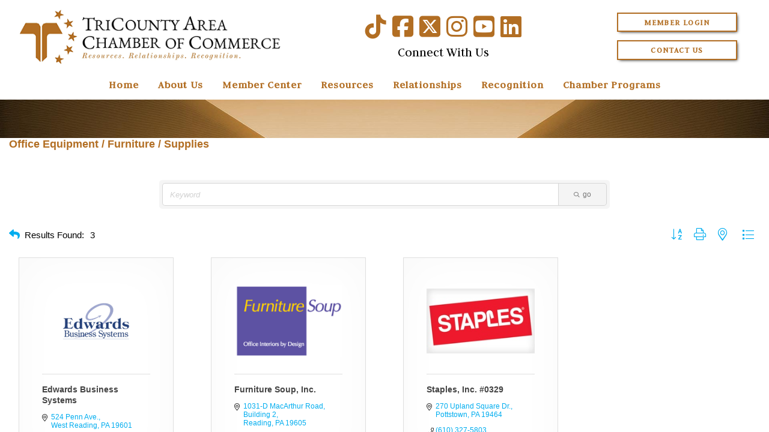

--- FILE ---
content_type: text/html; charset=utf-8
request_url: https://business.tricountyareachamber.com/list/category/office-equipment-furniture-supplies-164
body_size: 23234
content:



<!DOCTYPE html>
<html lang="en-US">
<head id="ctl00_ctl00_Head1">
<!-- start injected HTML (CCID=2183) -->
<!-- page template: https://tricountyareachamber.com/yourChamber/cmtemplate.aspx -->
<base href="https://www.tricountyareachamber.com/" />
<meta name="keywords" content="TriCounty Area Chamber of Commerce ,Pottstown,directory,business search,member search" />
<meta name="description" content="TriCounty Area Chamber of Commerce  | Office Equipment / Furniture / Supplies" />
<link href="https://business.tricountyareachamber.com/integration/customerdefinedcss?_=4TGNug2" rel="stylesheet" type="text/css" />
<link rel="alternate stylesheet" type="application/rss+xml" title="Office Equipment / Furniture / Supplies Category | TriCounty Area Chamber of Commerce  RSS Feed" href="https://business.tricountyareachamber.com/list/rss/office-equipment-furniture-supplies-164" />
<link rel="canonical" href="https://business.tricountyareachamber.com/list" />
<!-- end injected HTML -->
<meta charset="utf-8" /><meta http-equiv="X-UA-Compatible" content="IE=Edge" /><meta name="viewport" content="width=device-width, initial-scale=1.0" /><title>Office Equipment / Furniture / Supplies Category | TriCounty Area Chamber of Commerce </title><link id="ctl00_ctl00_CSS1_favIcon" rel="shortcut icon" href="/files/favicon.ico"></link>

    <link rel="stylesheet" href="/style/css.ashx?v=65&p=/style/layout.min.css,/style/standard.min.css,/style/styles.min.css,/style/custom.css" />

<link rel="stylesheet" href="/style/print.css" media="print" />





<link rel="stylesheet" href="https://cdnjs.cloudflare.com/ajax/libs/font-awesome/6.6.0/css/all.min.css" integrity="sha512-Kc323vGBEqzTmouAECnVceyQqyqdsSiqLQISBL29aUW4U/M7pSPA/gEUZQqv1cwx4OnYxTxve5UMg5GT6L4JJg==" crossorigin="anonymous">


<link rel="stylesheet" href="/scripts/slidebars-2.0.2/dist/slidebars.min.css?v=65">
<link rel="stylesheet" href="/scripts/megadropdowns/megadropdwns.css?v=65" media="screen" />


<link href="/announcements/style/styles.css?v=65" rel="stylesheet" /><link href="/downloadmanager/style/styles.css?v=65" rel="stylesheet" /><link href="https://fonts.googleapis.com/css?family=Judson" rel="stylesheet" /><link href="/scripts/anythingslider-1.9.4/css/anythingslider.css?v=65" rel="stylesheet" /><link href="/scripts/anythingslider-1.9.4/css/theme-pageheader.css?v=65" rel="stylesheet" /><style id="ctl00_ctl00_styleClasses"></style>
    


    

    <!--[if lt IE 9]>
      <script src="https://oss.maxcdn.com/libs/html5shiv/3.7.0/html5shiv.js"></script>
    <![endif]--> 

    
    <script src="//ajax.googleapis.com/ajax/libs/jquery/1.8.2/jquery.min.js"></script>
    <script>
        //<![CDATA[
        window.jQuery || document.write('<script src="/scripts/jquery-1.8.2.min.js">\x3C/script>');
        //]]>
    </script>
    

    <script src="/scripts/cmn_functions.min.js"></script>

    


    <!-- jQuery first, then Popper.js, then Bootstrap JS -->
    <script src="https://code.jquery.com/jquery-3.7.1.min.js" crossorigin="anonymous"></script>
    <script type="text/javascript" src="https://code.jquery.com/ui/1.13.2/jquery-ui.min.js"></script>
<script src="https://business.tricountyareachamber.com/Content/bundles/SEO4?v=jX-Yo1jNxYBrX6Ffq1gbxQahkKjKjLSiGjCSMnG9UuU1"></script>
    <script type="text/javascript" src="https://ajax.aspnetcdn.com/ajax/globalize/0.1.1/globalize.min.js"></script>
    <script type="text/javascript" src="https://ajax.aspnetcdn.com/ajax/globalize/0.1.1/cultures/globalize.culture.en-US.js"></script>
    <!-- Required meta tags -->
    <meta charset="utf-8">
    <meta name="viewport" content="width=device-width, initial-scale=1, shrink-to-fit=no">
    <link rel="stylesheet" href="https://code.jquery.com/ui/1.13.2/themes/base/jquery-ui.css" type="text/css" media="all" />
    <script type="text/javascript">
        var MNI = MNI || {};
        MNI.CurrentCulture = 'en-US';
        MNI.CultureDateFormat = 'M/d/yyyy';
        MNI.BaseUrl = 'https://business.tricountyareachamber.com';
        MNI.jQuery = jQuery.noConflict(true);
        MNI.Page = {
            Domain: 'business.tricountyareachamber.com',
            Context: 211,
            Category: 164,
            Member: null,
            MemberPagePopup: true
        };
        MNI.LayoutPromise = new Promise(function (resolve) {
            MNI.LayoutResolution = resolve;
        });
        MNI.MemberFilterUrl = 'list';
    </script>


    <script src="https://www.google.com/recaptcha/enterprise.js?render=6LfI_T8rAAAAAMkWHrLP_GfSf3tLy9tKa839wcWa" async defer></script>
    <script>

        const SITE_KEY = '6LfI_T8rAAAAAMkWHrLP_GfSf3tLy9tKa839wcWa';

        // Repeatedly check if grecaptcha has been loaded, and call the callback once it's available
        function waitForGrecaptcha(callback, retries = 10, interval = 1000) {
            if (typeof grecaptcha !== 'undefined' && grecaptcha.enterprise.execute) {
                callback();
            } else if (retries > 0) { 
                setTimeout(() => {
                    waitForGrecaptcha(callback, retries - 1, interval);
                }, interval);
            } else {
                console.error("grecaptcha is not available after multiple attempts");
            }
        }

        // Generates a reCAPTCHA v3 token using grecaptcha.enterprise and injects it into the given form.
        // If the token input doesn't exist, it creates one. Then it executes the callback with the token.
        function setReCaptchaToken(formElement, callback, action = 'submit') {
            grecaptcha.enterprise.ready(function () {
                grecaptcha.enterprise.execute(SITE_KEY, { action: action }).then(function (token) {

                    MNI.jQuery(function ($) {
                        let input = $(formElement).find("input[name='g-recaptcha-v3']");

                        if (input.length === 0) {
                            input = $('<input>', {
                                type: 'hidden',
                                name: 'g-recaptcha-v3',
                                value: token
                            });
                            $(formElement).append(input);
                        }
                        else
                            $(input).val(token);

                        if (typeof callback === 'function') callback(token);
                    })

                });
            });
        }

    </script>




<script src="https://business.tricountyareachamber.com/Content/bundles/MNI?v=34V3-w6z5bLW9Yl7pjO3C5tja0TdKeHFrpRQ0eCPbz81"></script>

    <script type="text/javascript" src="https://maps.googleapis.com/maps/api/js?v=3&key=AIzaSyAACLyaFddZFsbbsMCsSY4lq7g6N4ycArE"></script>
    <!-- Bootstrap CSS -->
    <link type="text/css" href="https://business.tricountyareachamber.com/Content/SEO4/css/bootstrap/bootstrap-ns.min.css" rel="stylesheet" />
<link href="https://business.tricountyareachamber.com/Content/SEO4/css/fontawesome/css/fa.bundle?v=ruPA372u21djZ69Q5Ysnch4rq1PR55j8o6h6btgP60M1" rel="stylesheet"/>
<link href="https://business.tricountyareachamber.com/Content/SEO4/css/v4-module.bundle?v=teKUclOSNwyO4iQ2s3q00X0U2jxs0Mkz0T6S0f4p_241" rel="stylesheet"/>
<meta name="referrer" content="origin" />

<!-- IE7 Style Hack -->
<!--[if IE 7]>
  <style type="text/css">
    /* Prevents 2-Col QL section from stacking */
    #mn-content #mn-ql ul li {
      width:49%;
    }
    /* Fixes Login Content from Disappearing */
    #mn-content #mn-login {
      height:100%;
    }
    /* Extends buttons out to normal size */
    #mn-content .mn-dealsbuttons {
      width:100%;
    }
    /* Fixes abnormal display of mn deals buttons */
    #mn-content .mn-dealsbuttons span {
      display:block;
      float:right;
    }
    /* Extends Block actions link to normal width */
    #mn-content .mn-memberinfo-block-actions ul li a {
      width:100%;
    }
    /* Extends empty calendar to normal width */
    #mn-content .mn-cal-grid {
      table-layout:fixed;
    }
    /* Removes border issue in IE7 */
    #mn-content .mn-cal-grid td {
      border: 0px none;
    }
    /* Sets share block to normal size and clearance */
    #mn-content .mn-share {
      display:block;
      float:right;
      clear:both;
    }
    /* Fixes padding/margin issues with main calendar */
    #mn-content .mn-cal-days {
      margin:1%;
      padding:1%;
    }
    /* Fixes overlap on member information page sidebar */
    #mn-content .mn-member-sidebar {
      width:34%;
    }
    /* Fixes Share Label Vertical Position */
    #mn-content .mn-details-share .mn-sharelabel {
      margin: auto auto;
      float:left;
    }
  </style>
<![endif]-->
<!-- IE Style Hack -->
<!--[if IE]>
  <style type="text/css">
    #mn-content .mn-listing-sidebar .mn-section-content {
      word-wrap: break-word;
      -ms-word-wrap: break-word;
    }
  </style>
<![endif]--> </head>

<body id="ctl00_ctl00_BodyTag" class=" cmtemplate yourchamber">
<div canvas="container">
    <div method="post" action="/yourChamber/cmtemplate.aspx" onsubmit="javascript:return WebForm_OnSubmit();" id="aspnetForm">
<div class="aspNetHidden">
<input type="hidden" name="__EVENTTARGET" id="__EVENTTARGET" value="" />
<input type="hidden" name="__EVENTARGUMENT" id="__EVENTARGUMENT" value="" />
<input type="hidden" name="__VIEWSTATE" id="__VIEWSTATE" value="xKsdRh6/pHce3UTjg1LmuMnDVlSs3i6BEF8udFq7UIxFD7xI72Rwmor1o8/8vH9DKGKi2wLQSWLcOhNhoMLxKkVPgCUTbgk7yPmZkpk5j9hLnM1Gr12H9oiyPpGESlf9mRe+WFMV9Wu0FaQ0205AIcRi56jNARC6LJfZljtrC6Lfg8L9Qf5p7Rfb9+SmSvQfz/+l672LUCJgzPj6k3iodPLkGZ19rw+JTp7ii7rvn+M7+aAVPNuISwiHR1dSN/iXoUUEflQP70xDpefQVOvfA117Pndq79spl3J2ulV4Aoh8AjEE5sMMzAGU9ppogxQwrab+PiVgJLBwqCbhsxAoNUaDMQhhoPTBLMlfcCJFi9Vqa4z4WnWzc9FUd2stNnqazTd+UCahg8W+IYoF5f/3zwZvqKtG11x3sYRPO/zCVc4AXgnBNP2TSf6SeG5YwfbaBWMdrmqeIf8mCpwD9D4hdTKpdGgqikOHUxgHzhvJkjYzOiVhjdiielvU13Y7PWUKa209hvUtTs3ZxrGimKYYkTTpg3CllobdJ3jaG8tSmfIj+LuZY5FKgS3iDxSiyUfgUmE09ohb2Ha5QPSb3DzEvVZ9SN5QEw/6lRVbw/loWaqpkphHN82D8NMUzbWJ40yNqgoTbV3aPlKlUqP8m3LjeZ1xbpWDrKpqJLAY1cExwcxG8DO+arM4FXNjiUm5tnH2VK/rN+7FOElRDEjuUMwo+vYK93Q8ecZ7h6mUzmIaAQ0qVuOuk0r128Q44Tg+PLkr4+fGAlzMgpW5WACHoUY8EGPPnvsZMH2sk1GzwrBX3kLc/0LFrIzopIHE/[base64]/J+OoKCdIa8dff/kKtzOOgb+eXX0hYiOqeQv4k+gl8qZ8hH0pkkRLT41glZIToKG5jBUHwXpwPswCNDL6JMyiP7G0wJJkQlBbJBzPjfTr8N8foW0ebHhrCh20ILC40VKX2QdCpvzZW0IcdLh8Kjbl6YR/+TWQsTaQ0Yi0DA02u++vu19I3Tjhxv8ivhX4bv4OK8Bd+inWDUFfLtquNpRHyCQqW4VgFY1BA3OD3lpjlUGXleHze2iKov1+iF9brWZv/KvJwggZkWdIDk6Hz2OsleX4ZVtUPPgQZoZu+4dJYc0+1QlZi5THqRlKBFUD4ssx0m1Rw861+Vb9IRru6ueecDvl69+gDhkmSbmjcQXjbKabP4QTV7LswXdcQHXf/[base64]/oy66Hm8ExraoKwCQp+bTWVP/YXU892Mr1bm6GIhSdq7LKptOaeRJqV/HhsNCWcJ3YVit2/x6YF9K2o7zSN9JKnJ4SW5HyH4JBgrrCyg3fszum0TOAQ5adudgh5RfFUYMo7c6XqZX2exCRwyNZ+r614t/I2lnEDMQ4DZU+i5PEnwWB3qwg8tPCysw7HvwGJ1Y33NnFNERIasg4jVGCjf/qvowCDxnU4L1LgkJkjeX8ajJXVh1TgJFzu71iOce1nIfNiSeiPJtayBHpUeTm0vUo/9aa6+gOJHxpNwWseO5EELIf5OJk5bgrKzCzZcd8cCWI2iKE5iQWslp+g9uqkGzfCK0G/D5W+FpdZW04Mo9MBvTwk8gwlfGkYUXelUGVeiNyRDKvd81qVLgPlSucMdpG6rWsOdS5XK0MqnN7iWOY3cRg1PBlHDUAUSxopSDTeycTylLNRCxJ5OVkWobqLEuDL3ZtLMuIsuf9UZkf8IPP9+tGrs0mm36JdWtGEt3CiA1nsB/bfSuXobDIZPMUjJwlhk2F04yLSas35L9f1PvmUUCMBfxTfo3jGNh2jVGHT02MlzJy+5CdGk/DGGO44tk+VIvJ4HDGpW83D3JsSFG6eD5zXGRRnjMQBvBMbHXgfa57wbPEyD7jqErKwYoHKg==" />
</div>

<script type="text/javascript">
//<![CDATA[
var theForm = document.forms['aspnetForm'];
if (!theForm) {
    theForm = document.aspnetForm;
}
function __doPostBack(eventTarget, eventArgument) {
    if (!theForm.onsubmit || (theForm.onsubmit() != false)) {
        theForm.__EVENTTARGET.value = eventTarget;
        theForm.__EVENTARGUMENT.value = eventArgument;
        theForm.submit();
    }
}
//]]>
</script>


<script src="https://ajax.aspnetcdn.com/ajax/4.6/1/WebForms.js" type="text/javascript"></script>
<script type="text/javascript">
//<![CDATA[
window.WebForm_PostBackOptions||document.write('<script type="text/javascript" src="/WebResource.axd?d=pynGkmcFUV13He1Qd6_TZNC-iWzGMsDUKlWImrMVcKHR7yV5Zv8aAkXFYj45ugPufs64FA2&amp;t=638901627720898773"><\/script>');//]]>
</script>



<script type="text/javascript">
//<![CDATA[
var menuFullWidth = true;//]]>
</script>

    <script type="text/javascript">
        //<![CDATA[
        $(window).load(function () {

            processSiteMessages();

            if (window.Sys && Sys.WebForms && Sys.WebForms.PageRequestManager) {
                var prm = Sys.WebForms.PageRequestManager.getInstance();
                prm.add_endRequest(processSiteMessages);
            }
        });

        function processSiteMessages() {
            var $window = getWindow();
            var $message = $('#divMessage');

            if ($message.length > 0) {
                var $placeHolder = $('<div />');
                $placeHolder.outerHeight($message.outerHeight());

                var initialMessageTop = $message.offset().top;
                //$message.css('width', $message.width());

                var scrollHandler = function (event) {
                    if ($message.is(':visible')) {
                        var scrollTop = $window.scrollTop();
                        var messageTop = $message.offset().top;

                        var offset = 0;
                        if (window.location.pathname.indexOf('/admin/') !== -1)
                            offset = 0;

                        if (messageTop < scrollTop + offset) {
                            $message.before($placeHolder);
                            $message.css('position', 'fixed');
                            $message.css('top', offset + 'px');
                        } else if (messageTop < initialMessageTop) {
                            $message.css('position', 'relative');
                            $message.css('top', 'auto');
                            $placeHolder.detach();
                        }
                    }
                };

                scrollHandler();

                $window.on('scroll', scrollHandler);
                $(window).on('resize', scrollHandler);

                $('#aCloseMessage').click(function (e) {
                    $message.hide();
                    $placeHolder.detach();
                    e.preventDefault();
                    return false;
                });
            }
        };
        //]]>
    </script>

<script src="https://ajax.aspnetcdn.com/ajax/4.6/1/MicrosoftAjax.js" type="text/javascript"></script>
<script type="text/javascript">
//<![CDATA[
(window.Sys && Sys._Application && Sys.Observer)||document.write('<script type="text/javascript" src="/ScriptResource.axd?d=NJmAwtEo3Ipnlaxl6CMhvtu4f0lO-nx1FKnLiruUL6yg2kWPgV82_gS2WW1MIqYpPUlJOUJyzWrjY2rNkfimwQ62EsyqK343DbFJT-Xlg_ROMaOyuDf5E_5kMJCsCBCeF_eGfOaOiEM5VqkrJ1VfLfcbTDQ1&t=32e5dfca"><\/script>');//]]>
</script>

<script src="https://ajax.aspnetcdn.com/ajax/4.6/1/MicrosoftAjaxWebForms.js" type="text/javascript"></script>
<script type="text/javascript">
//<![CDATA[
(window.Sys && Sys.WebForms)||document.write('<script type="text/javascript" src="/ScriptResource.axd?d=dwY9oWetJoJoVpgL6Zq8ONkri8amJLY3HAX-0QbLXqix3G7cK_x9mHFFTZrp9DWU9g-ufiVG_RXiMawNx-q1MVhjILVUuRNbbEbGHCam5_s-OqewY-62QYvffBGaIqzOHaeDdzMcq4YG-uCYXNy9eoPCuhA1&t=32e5dfca"><\/script>');function WebForm_OnSubmit() {
PrePostBack();processingOverlay();
return true;
}
//]]>
</script>

<div class="aspNetHidden">

	<input type="hidden" name="__VIEWSTATEGENERATOR" id="__VIEWSTATEGENERATOR" value="6042CAB1" />
	<input type="hidden" name="__VIEWSTATEENCRYPTED" id="__VIEWSTATEENCRYPTED" value="" />
</div>
        <script type="text/javascript">
//<![CDATA[
Sys.WebForms.PageRequestManager._initialize('ctl00$ctl00$ScriptManager1', 'aspnetForm', ['tctl00$ctl00$SiteMessages1$upMessages',''], [], [], 90, 'ctl00$ctl00');
//]]>
</script>

        

        
        
        
<div id="ctl00_ctl00_SiteMessages1_upMessages">
	
    
    
</div>
    


        <header id="PageHeader" role="banner" class="header">
            <!-- UltimateSearch_IgnoreTextBegin -->
            
    

            
            <div id="divTopNav">
                <div class="contain">
                    <a id="aMenuBurger" href="#" class="hidden"><i class="fas fa-bars"></i></a>

                    
                    <a id="aLogo" href="/" class="logo"><img id="ctl00_ctl00_imgLogo" src="/files/site/tcacc-logo-new.png" alt="TriCounty Area Chamber of Commerce" /></a>
                    
                    <div class="topSecondary" style="text-align: center;">
                        <div style="font-size: 2.5em;">
                        <a id="ctl00_ctl00_HyperLink2" href="https://www.tiktok.com/@tricountyareachamber" target="_blank"><i class="fab fa-tiktok" aria-hidden="true"></i></a>
                         <a id="ctl00_ctl00_lnkSM_Facebook2" href="http://www.facebook.com/pages/TriCounty-Area-Chamber-of-Commerce/94134858755?ref=ts" target="_blank"><i class="fab fa-facebook-square" aria-hidden="true"></i></a>
                         
                         <a id="ctl00_ctl00_lnkSM_Twitter2" href="https://twitter.com/TcaccTri" target="_blank"><i class="fa-brands fa-square-x-twitter" aria-hidden="true"></i></a>
                         <a id="ctl00_ctl00_lnkSM_Instagram2" href="https://www.instagram.com/tricountyareachamber/" target="_blank"><i class="fab fa-instagram" aria-hidden="true"></i></a>
                         
                         <a id="ctl00_ctl00_lnkSM_YouTube2" href="https://www.youtube.com/channel/UCHwCxgl6AZ-1VudddTiEutw" target="_blank"><i class="fab fa-youtube-square" aria-hidden="true"></i></a>
                         <a id="ctl00_ctl00_lnkSM_LinkedIn2" href="https://www.linkedin.com/company/tricounty-area-chamber-of-commerce" target="_blank"><i class="fab fa-linkedin" aria-hidden="true"></i></a>
                         
                            </div>
                        <div style="color: #000000; font-size: 1.35em;">
                            Connect With Us
                        </div>
                    </div>
                    <div class="topTertiary">
                        <div>
                            <a style="width: 100%; max-width: 200px; white-space: nowrap;" href="https://business.tricountyareachamber.com/login/" class="trans-button">Member Login</a>
                        </div>
                        <div>
                            <a href="http://business.tricountyareachamber.com/contact/" style="width: 100%; max-width: 200px;" class="trans-button">Contact Us</a>
                        </div>
                    </div>
                    <div class="module-menus">
                        <div>
                        
                        </div>
                    </div>
                    
                    
                </div>
            </div>
            
            <!-- UltimateSearch_IgnoreTextEnd -->

            

            
    

            <div id="ctl00_ctl00_divHeading" class="scrollerWrapper" style="position:relative;z-index: 0;">
            
		<ul class="slideRotator nav">
	
		<li id="ctl00_ctl00_RotatorHeader_rptItems_ctl01_li" style="background-image:url(/files/site/1920/def_header.jpg);">
            <div class="contOverlay"><div class="widthConstraint">
                
                
            </div></div>
		</li>
	
		</ul>
	
    <div id="ctl00_ctl00_RotatorHeader_divRotatorWrapper"></div>


            <div class="stack heading">
                <div class="contain">
                    

                    
                    
    

                </div>
            </div>
            </div>
        </header>
        
        


        
    


        

    <main role="main">
      

	    <div id="gzns">
        
<div class="container-fluid gz-search-results">
    <!-- pagetitle and deals buttons row, deals buttons are now removed but leaving div incase we add back in -->
    <div class="d-flex w-100 gz-pagetitle-dealsbuttons">
        <div class="flex-grow-1 gz-pagetitle">
            <h1>Office Equipment / Furniture / Supplies</h1>
        </div>
        

<div class="gz-dealsbuttons"></div>

    </div>
    <!-- intro text -->
    <!--banner ad -->



<div class="row gz-banner"><div class="col"><div class="mn-banner mn-banner-premier"><div id="mn-banner"><noscript><iframe src="https://business.tricountyareachamber.com/sponsors/adsframe?context=211&amp;catgid=164&amp;maxWidth=960&amp;maxHeight=120&amp;max=1&amp;rotate=False" width="960" height="120" scrolling="no" frameborder="0" allowtransparency="true" marginwidth="0" marginheight="0"></iframe></noscript></div></div></div></div>
<script type="text/javascript">
    var _mnisq=_mnisq||[];
    _mnisq.push(["domain","business.tricountyareachamber.com"],["context",211],["category",164],["max",5],["rotate",1],["maxWidth",960],["maxHeight",120],["create","mn-banner"]);
    (function(b,d,a,c){b.getElementById(d)||(c=b.getElementsByTagName(a)[0],a=b.createElement(a),a.type="text/javascript",a.async=!0,a.src="https://business.tricountyareachamber.com/Content/Script/Ads.min.js",c.parentNode.insertBefore(a,c))})(document,"mni-ads-script","script");
</script>
        

<!-- search bar on several pages, internal components mostly the same but internal components differ-->
  <div class="row gz-directory-search-filters">
        <div class="col">
<form action="https://business.tricountyareachamber.com/list/category/office-equipment-furniture-supplies-164" id="SearchForm" method="get">                <div class="input-group gz-search-filters">
                <input for="search" type="text" class="form-control gz-search-keyword member-typeahead" aria-label="Search by keyword" placeholder="Keyword" name="q">
                                
                
                
                
                <span><input type="hidden" name="sa" value="False" /></span>
                <div class="input-group-append">
                    <button class="btn gz-search-btn" type="submit" role="search" aria-label="Search Submit"><i class="gz-far gz-fa-search"></i>go</button>
                </div>
                </div>
</form>            <!-- badge pills, these display if keyword or items in search are selected, not sure if they only need to display on the results page or both the main page and results -->    
            <div class="gz-search-pills">
                
                
            </div>   
            <input type="hidden" name="catgId" id="catgId" />
        </div>    
  </div>

    <!-- results count and sort -->
    <div class="row gz-toolbar">
        <div class="col">
            <div class="btn-toolbar justify-content-between gz-results-toolbar" role="toolbar" aria-label="Toolbar with button groups">
                <div class="input-group gz-results-found">
                    <div class="input-group-text gz-results-found-text" id="results-found">
                        <a class="gz-page-return" href="https://business.tricountyareachamber.com/list" role="button" title="Back to Search"><i class="gz-fas gz-fa-reply"></i></a>
                        <span class="gz-subtitle gz-results-title">Results Found: </span>
                        <span class="gz-subtitle gz-results-count">3</span>
                    </div>
                </div>
                <div class="gz-toolbar-buttons">
                    <div class="btn-group gz-toolbar-group" role="group" aria-describedby="buttongroup" id="sorting"><span id="buttongroup" class="sr-only">Button group with nested dropdown</span>
                            <a type="button" class="gz-sort-alpha" role="button" title="Sort by A-Z" href="https://business.tricountyareachamber.com/list/category/office-equipment-furniture-supplies-164?o=alpha"><i class="gz-fal gz-fa-sort-alpha-down"></i><i class="gz-fal gz-fa-sort-alpha-up"></i><i class="gz-fal gz-fa-sort-numeric-down"></i></a>

                        <a class="gz-toolbar-btn" role="button" rel="nofollow" href="https://business.tricountyareachamber.com/list/category/office-equipment-furniture-supplies-164?rendermode=print" title="Print" onclick="return!MNI.Window.Print(this)"><i class="gz-fal gz-fa-print"></i></a>
                        <a class="gz-toolbar-btn" role="button" href="https://business.tricountyareachamber.com/list/category/office-equipment-furniture-supplies-164?o=&amp;dm=True" title="View on Map"><i class="gz-fal gz-fa-map-marker-alt"></i></a>
                        <a href="#" class="gz-view-btn gz-cards-view gz-toolbar-btn active" role="button" title="Card View"><i class="gz-fal gz-fa-th"></i></a>
                        <a href="#" class="gz-view-btn gz-list-view gz-toolbar-btn" role="button" title="List View"><i class="gz-fal gz-fa-list"></i></a>
                    </div>
                </div>
            </div>
        </div>
    </div>
<div class="row gz-cards gz-results-cards">
    <!-- start of first card, use this markup and repeat for each one-->
    <div class="gz-list-card-wrapper col-sm-6 col-md-4">

<script type="text/javascript">
    MNI.jQuery(function ($) {
        $(document).ready(function () {
            $('.gz-member-description').hover(
                function () {
                    var descElem = $(this);
                    var toolTipElem = descElem.parent().find('.tooltiptext');
                    var tolerance = 5; // The following check needs some tolerance due to varying pixel sizes setup
                    var isTruncated = descElem[0].scrollHeight > (descElem[0].clientHeight + tolerance);
                    if (isTruncated) toolTipElem.addClass('show');
                });
            $('.gz-list-card-wrapper .card-body').hover(
                function () {
                    // Do nothing. Hover In handled in above element selector. Hover Out handled below
                },
                function () {
                    $(this).parent().find('.tooltiptext.show').removeClass('show');
                }
            );
        });
    });
</script>
<div class="card gz-results-card gz-web-participation-30 gz-has-logo gz-nonsponsor" data-memid="34999" data-gz-wp="Gold">
    <div class="card-header">
        <a href="https://business.tricountyareachamber.com/list/member/edwards-business-systems-west-reading-34999" target="_blank" alt="Edwards Business Systems">
                <img class="img-fluid gz-results-img" src="https://chambermaster.blob.core.windows.net/images/members/2183/34999/MemLogoSearch_Edwards%20Business%20Systems.png" alt="Edwards Business Systems">
            </a>
        <!-- if no image, omit img and display span of text <span class="gz-img-placeholder">Charter Communications</span> -->
        <!--if membership type display span, add class of membership type next to .gz-membership-type -->
        
    </div>
    <div class="card-body gz-card-top">
        <h5 class="card-title gz-card-title" itemprop="name">
            <a href="https://business.tricountyareachamber.com/list/member/edwards-business-systems-west-reading-34999" target="_blank" alt="Edwards Business Systems">Edwards Business Systems</a>
        </h5>
    </div>
    <div class="card-body gz-results-card-body">
        <ul class="list-group list-group-flush">
                <li class="list-group-item gz-card-address">
                    <a href="https://www.google.com/maps?q=524%20Penn%20Ave.,%20West%20Reading,%20PA,%2019601" onclick="MNI.Hit.MemberMap(34999)" target="_blank" class="card-link">
                        <i class="gz-fal gz-fa-map-marker-alt"></i>
                        <span class="gz-street-address" itemprop="streetAddress">524 Penn Ave.</span>
                        
                        
                        
                        <div itemprop="citystatezip">
                            <span class="gz-address-city">West Reading</span>
                            <span>PA</span>
                            <span>19601</span>
                        </div>
                    </a>
                </li>
            <li class="list-group-item gz-card-phone">
                <a href="tel:6108581714" class="card-link"><i class="gz-fal gz-fa-phone"></i><span>(610) 858-1714</span></a>
            </li>
            
        </ul>
    </div>
    <!--if membership deals buttons are activated display card footer, if not omit entire footer-->
</div>
</div><div class="gz-list-card-wrapper col-sm-6 col-md-4">

<script type="text/javascript">
    MNI.jQuery(function ($) {
        $(document).ready(function () {
            $('.gz-member-description').hover(
                function () {
                    var descElem = $(this);
                    var toolTipElem = descElem.parent().find('.tooltiptext');
                    var tolerance = 5; // The following check needs some tolerance due to varying pixel sizes setup
                    var isTruncated = descElem[0].scrollHeight > (descElem[0].clientHeight + tolerance);
                    if (isTruncated) toolTipElem.addClass('show');
                });
            $('.gz-list-card-wrapper .card-body').hover(
                function () {
                    // Do nothing. Hover In handled in above element selector. Hover Out handled below
                },
                function () {
                    $(this).parent().find('.tooltiptext.show').removeClass('show');
                }
            );
        });
    });
</script>
<div class="card gz-results-card gz-web-participation-30 gz-has-logo gz-nonsponsor" data-memid="8167" data-gz-wp="Gold">
    <div class="card-header">
        <a href="https://business.tricountyareachamber.com/list/member/furniture-soup-inc-8167" target="_blank" alt="Furniture Soup, Inc.">
                <img class="img-fluid gz-results-img" src="https://chambermaster.blob.core.windows.net/images/members/2183/8167/MemLogoSearch_Furniture%20Soup%20NEW.png" alt="Furniture Soup, Inc.">
            </a>
        <!-- if no image, omit img and display span of text <span class="gz-img-placeholder">Charter Communications</span> -->
        <!--if membership type display span, add class of membership type next to .gz-membership-type -->
        
    </div>
    <div class="card-body gz-card-top">
        <h5 class="card-title gz-card-title" itemprop="name">
            <a href="https://business.tricountyareachamber.com/list/member/furniture-soup-inc-8167" target="_blank" alt="Furniture Soup, Inc.">Furniture Soup, Inc.</a>
        </h5>
    </div>
    <div class="card-body gz-results-card-body">
        <ul class="list-group list-group-flush">
                <li class="list-group-item gz-card-address">
                    <a href="https://www.google.com/maps?q=1031-D%20MacArthur%20Road,%20Building%202,%20Reading,%20PA,%2019605" onclick="MNI.Hit.MemberMap(8167)" target="_blank" class="card-link">
                        <i class="gz-fal gz-fa-map-marker-alt"></i>
                        <span class="gz-street-address" itemprop="streetAddress">1031-D MacArthur Road</span>
                        <span class="gz-street-address">Building 2</span>
                        
                        
                        <div itemprop="citystatezip">
                            <span class="gz-address-city">Reading</span>
                            <span>PA</span>
                            <span>19605</span>
                        </div>
                    </a>
                </li>
            <li class="list-group-item gz-card-phone">
                <a href="tel:6109268700" class="card-link"><i class="gz-fal gz-fa-phone"></i><span>(610) 926-8700</span></a>
            </li>
            
        </ul>
    </div>
    <!--if membership deals buttons are activated display card footer, if not omit entire footer-->
</div>
</div><div class="gz-list-card-wrapper col-sm-6 col-md-4">

<script type="text/javascript">
    MNI.jQuery(function ($) {
        $(document).ready(function () {
            $('.gz-member-description').hover(
                function () {
                    var descElem = $(this);
                    var toolTipElem = descElem.parent().find('.tooltiptext');
                    var tolerance = 5; // The following check needs some tolerance due to varying pixel sizes setup
                    var isTruncated = descElem[0].scrollHeight > (descElem[0].clientHeight + tolerance);
                    if (isTruncated) toolTipElem.addClass('show');
                });
            $('.gz-list-card-wrapper .card-body').hover(
                function () {
                    // Do nothing. Hover In handled in above element selector. Hover Out handled below
                },
                function () {
                    $(this).parent().find('.tooltiptext.show').removeClass('show');
                }
            );
        });
    });
</script>
<div class="card gz-results-card gz-web-participation-30 gz-has-logo gz-nonsponsor" data-memid="3753" data-gz-wp="Gold">
    <div class="card-header">
        <a href="https://business.tricountyareachamber.com/list/member/staples-inc-0329-3753" target="_blank" alt="Staples, Inc. #0329">
                <img class="img-fluid gz-results-img" src="https://chambermaster.blob.core.windows.net/images/members/2183/3753/MemLogoSearch_Staples.jpg" alt="Staples, Inc. #0329">
            </a>
        <!-- if no image, omit img and display span of text <span class="gz-img-placeholder">Charter Communications</span> -->
        <!--if membership type display span, add class of membership type next to .gz-membership-type -->
        
    </div>
    <div class="card-body gz-card-top">
        <h5 class="card-title gz-card-title" itemprop="name">
            <a href="https://business.tricountyareachamber.com/list/member/staples-inc-0329-3753" target="_blank" alt="Staples, Inc. #0329">Staples, Inc. #0329</a>
        </h5>
    </div>
    <div class="card-body gz-results-card-body">
        <ul class="list-group list-group-flush">
                <li class="list-group-item gz-card-address">
                    <a href="https://www.google.com/maps?q=270%20Upland%20Square%20Dr.,%20Pottstown,%20PA,%2019464" onclick="MNI.Hit.MemberMap(3753)" target="_blank" class="card-link">
                        <i class="gz-fal gz-fa-map-marker-alt"></i>
                        <span class="gz-street-address" itemprop="streetAddress">270 Upland Square Dr.</span>
                        
                        
                        
                        <div itemprop="citystatezip">
                            <span class="gz-address-city">Pottstown</span>
                            <span>PA</span>
                            <span>19464</span>
                        </div>
                    </a>
                </li>
            <li class="list-group-item gz-card-phone">
                <a href="tel:6103275803" class="card-link"><i class="gz-fal gz-fa-phone"></i><span>(610) 327-5803</span></a>
            </li>
            
        </ul>
    </div>
    <!--if membership deals buttons are activated display card footer, if not omit entire footer-->
</div>
</div>
</div><!-- end of cards row --> 
        
    <div class="row gz-footer-navigation" role="navigation">
        <div class="col">
            <a href="https://business.tricountyareachamber.com/list/">Business Directory</a>
            <a href="https://business.tricountyareachamber.com/news/">News Releases</a>
            <a href="https://business.tricountyareachamber.com/events/">Events Calendar</a>
            <a href="https://business.tricountyareachamber.com/hotdeals/">Hot Deals</a>
            <a href="https://business.tricountyareachamber.com/MemberToMember/">Member To Member Deals</a>
            <a href="https://business.tricountyareachamber.com/marketspace/">Marketspace</a>
            <a href="https://business.tricountyareachamber.com/jobs/">Job Postings</a>
            <a href="https://business.tricountyareachamber.com/contact/">Contact Us</a>
            <a href="https://business.tricountyareachamber.com/info/">Information &amp; Brochures</a>
            
            <a href="https://business.tricountyareachamber.com/member/NewMemberApp/">Join The Chamber</a>
        </div>
    </div>

    <div class="row gz-footer-logo">
        <div class="col text-center">
            <a href="http://www.growthzone.com/" target="_blank">
                <img alt="GrowthZone - Membership Management Software" src="https://public.chambermaster.com/content/images/powbyCM_100x33.png" border="0">
            </a>
        </div>
    </div>
</div><!-- container fluid close -->

        
    <script type="text/javascript">
        MNI.DEFAULT_LISTING = 0;
        (function ($) {
            $(function () {
                $('#gz-directory-contactform .gz-toolbar-btn').click(function (e) {
                    e.preventDefault();
                    $('#gz-directory-contactform').submit();
                });
            });
        })(MNI.jQuery);
    </script>

        <!-- JavaScript for Bootstrap 4 components -->
        <!-- js to make 4 column layout instead of 3 column when the module page content area is larger than 950, this is to accomodate for full-width templates and templates that have sidebars-->
        <script type="text/javascript">
            (function ($) {
                $(function () {
                    var $gzns = $('#gzns');
                    var $info = $('#gzns').find('.col-sm-6.col-md-4');
                    if ($gzns.width() > 950) {
                        $info.addClass('col-lg-3');
                    }

                    var store = window.localStorage;
                    var key = "2-list-view";
                    var printKey = "24-list-view";
                    $('.gz-view-btn').click(function (e) {
                        e.preventDefault();
                        $('.gz-view-btn').removeClass('active');
                        $(this).addClass('active');
                        if ($(this).hasClass('gz-list-view')) {
                            store.setItem(key, true);
                            store.setItem(printKey, true);
                            $('.gz-list-card-wrapper').removeClass('col-sm-6 col-md-4').addClass('gz-list-col');
                        } else {
                            store.setItem(key, false);
                            store.setItem(printKey, false);
                            $('.gz-list-card-wrapper').addClass('col-sm-6 col-md-4').removeClass('gz-list-col');
                        }
                    });
                    
                    var isListView = store.getItem(key) == null ? MNI.DEFAULT_LISTING : store.getItem(key) == "true";
                    if (isListView) $('.gz-view-btn.gz-list-view').click();
                    store.setItem(printKey, isListView);
                    MNI.LayoutResolution();

                    (function ($modal) {
                        if ($modal[0]) {
                            $('#gz-info-contactfriend').on('shown.bs.modal', function (e) {
                                $modal.css('max-height', $(window).height() + 'px');
                                $modal.addClass('isLoading');
                                $.ajax({ url: MNI.BaseUrl + '/inforeq/contactFriend?itemType='+MNI.ITEM_TYPE+'&itemId='+MNI.ITEM_ID })
                                    .then(function (r) {
                                        $modal.find('.modal-body')
                                            .html($.parseHTML(r.Html));
                                        $modal.removeClass('isLoading');
                                        $('#gz-info-contactfriend').addClass('in');
                                        $.getScript("https://www.google.com/recaptcha/api.js");
                                    });
                            });
                            $('#gz-info-contactfriend .send-btn').click(function () {
                                var $form = $modal.find('form');
                                $modal.addClass('isLoading');
                                $.ajax({
                                    url: $form.attr('action'),
                                    type: 'POST',
                                    data: $form.serialize(),
                                    dataType: 'json'
                                }).then(function (r) {
                                    if (r.Success) $('#gz-info-contactfriend').modal('hide');
                                    else $modal.find('.modal-body').html($.parseHTML(r.Html));
                                    $.getScript("https://www.google.com/recaptcha/api.js");
                                    $modal.removeClass('isLoading');
                                });
                            });
                        }
                    })($('#gz-info-contactfriend .modal-content'));

                    (function ($modal) {
                        if ($modal[0]) {
                            $('#gz-info-subscribe').on('shown.bs.modal', function (e) {
                            $('#gz-info-subscribe .send-btn').show();
                            $modal.addClass('isLoading');
                                $.ajax({ url: MNI.SUBSCRIBE_URL })
                                .then(function (r) {
                                    $modal.find('.modal-body')
                                        .html(r);

                                    $modal.removeClass('isLoading');
                                });
                            });
                            $('#gz-info-subscribe .send-btn').click(function () {
                                var $form = $modal.find('form');
                                $modal.addClass('isLoading');

                                waitForGrecaptcha(() => {
                                    setReCaptchaToken($form, () => {
                                        $.ajax({
                                            url: $form.attr('action'),
                                            type: 'POST',
                                            data: $form.serialize()
                                        }).then(function (r) {
                                            if (r.toLowerCase().search('thank you') != -1) {
                                                $('#gz-info-subscribe .send-btn').hide();
                                            }
                                            $modal.find('.modal-body').html(r);
                                            $modal.removeClass('isLoading');
                                        });
                                    }, "hotDealsSubscribe");
                                })                        
                            });
                        }
                    })($('#gz-info-subscribe .modal-content'));

                    (function ($modal) {
                        $('#gz-info-calendarformat').on('shown.bs.modal', function (e) {
                            var backdropElem = "<div class=\"modal-backdrop fade in\" style=\"height: 731px;\" ></div >";
                            $('#gz-info-calendarformat').addClass('in');                           
                            if (!($('#gz-info-calendarformat .modal-backdrop').length)) {
                                $('#gz-info-calendarformat').prepend(backdropElem);
                            }
                            else {
                                $('#gz-info-calendarformat .modal-backdrop').addClass('in');
                            }
                        });
                        $('#gz-info-calendarformat').on('hidden.bs.modal', function (e) {
                            $('#gz-info-calendarformat').removeClass('in');
                            $('#gz-info-calendarformat .modal-backdrop').remove();
                        });
                        if ($modal[0]) {
                            $('.calendarLink').click(function (e) {
                                $('#gz-info-calendarformat').modal('hide');
                            });
                        }
                    })($('#gz-info-calendarformat .modal-content'));

                    // Constructs the Find Members type ahead suggestion engine. Tokenizes on the Name item in the remote return object. Case Sensitive usage.
                    var members = new Bloodhound({
                        datumTokenizer: Bloodhound.tokenizers.whitespace,
                        queryTokenizer: Bloodhound.tokenizers.whitespace,
                        remote: {
                            url: MNI.BaseUrl + '/list/find?q=%searchTerm',
                            wildcard: '%searchTerm',
                            replace: function () {
                                var q = MNI.BaseUrl + '/list/find?q=' + encodeURIComponent($('.gz-search-keyword').val());
                                var categoryId = $('#catgId').val();
                                var quickLinkId = $('#qlId').val();
                                if (categoryId) {
                                    q += "&catgId=" + encodeURIComponent(categoryId);
                                }
                                if (quickLinkId) {
                                    q += "&qlid=" + encodeURIComponent(quickLinkId);
                                }
                                return q;
                            }
                        }
                    });

                    // Initializing the typeahead using the Bloodhound remote dataset. Display the Name and Type from the dataset via the suggestion template. Case sensitive.
                    $('.member-typeahead').typeahead({
                        hint: false,
                    },
                        {
                            display: 'Name',
                            source: members,
                            limit: Infinity,
                            templates: {
                                suggestion: function (data) { return '<div class="mn-autocomplete"><span class="mn-autocomplete-name">' + data.Name + '</span></br><span class="mn-autocomplete-type">' + data.Type + '</span></div>' }
                            }
                    });

                    $('.member-typeahead').on('typeahead:selected', function (evt, item) {
                        var openInNewWindow = MNI.Page.MemberPagePopup
                        var doAction = openInNewWindow ? MNI.openNewWindow : MNI.redirectTo;

                        switch (item.ResultType) {
                            case 1: // AutocompleteSearchResultType.Category
                                doAction(MNI.Path.Category(item.SlugWithID));
                                break;
                            case 2: // AutocompleteSearchResultType.QuickLink
                                doAction(MNI.Path.QuickLink(item.SlugWithID));
                                break;
                            case 3: // AutocompleteSearchResultType.Member
                                if (item.MemberPageAction == 1) {
                                    MNI.logHitStat("mbrws", item.ID).then(function () {
                                        var location = item.WebParticipation < 10 ? MNI.Path.MemberKeywordSearch(item.Name) : MNI.Path.Member(item.SlugWithID);
                                        doAction(location);
                                    });
                                }
                                else {
                                    var location = item.WebParticipation < 10 ? MNI.Path.MemberKeywordSearch(item.Name) : MNI.Path.Member(item.SlugWithID);
                                    doAction(location);
                                }
                                break;
                        }
                    })

                    $('#category-select').change(function () {
                        // Store the category ID in a hidden field so the remote fetch can use it when necessary
                        var categoryId = $('#category-select option:selected').val();
                        $('#catgId').val(categoryId);
                        // Don't rely on prior locally cached data when the category is changed.
                        $('.member-typeahead').typeahead('destroy');
                        $('.member-typeahead').typeahead({
                            hint: false,
                        },
                            {
                                display: 'Name',
                                source: members,
                                limit: Infinity,
                                templates: {
                                    suggestion: function (data) { return '<div class="mn-autocomplete"><span class="mn-autocomplete-name">' + data.Name + '</span></br><span class="mn-autocomplete-type">' + data.Type + '</span></div>' }
                                }
                            });
                    });
                    MNI.Plugins.AutoComplete.Init('#mn-search-geoip input', { path: '/' + MNI.MemberFilterUrl + '/find-geographic' });
                });
            })(MNI.jQuery);
        </script>
    </div>



    </main>

    
        
    
    



        <!-- UltimateSearch_IgnoreTextBegin -->
        <footer class="stack footer">
            <div class="contain" style="overflow:hidden;">
                <div class="left">
                    <nav role="navigation">
                    <ul class="fs_menu level1 dropDownMenu nav">
                <li id="ctl00_ctl00_FS_MenuBottom_SubMenu_rptLinks_ctl01_liNav" class="fs_menu_item">
                    <a id="ctl00_ctl00_FS_MenuBottom_SubMenu_rptLinks_ctl01_lnkLink" href="https://business.tricountyareachamber.com/login/">Member Login</a>
                </li>
            
                <li id="ctl00_ctl00_FS_MenuBottom_SubMenu_rptLinks_ctl02_liNav" class="fs_menu_item">
                    <a id="ctl00_ctl00_FS_MenuBottom_SubMenu_rptLinks_ctl02_lnkLink" href="/about-us">Your Chamber</a>
                </li>
            
                <li id="ctl00_ctl00_FS_MenuBottom_SubMenu_rptLinks_ctl03_liNav" class="fs_menu_item">
                    <a id="ctl00_ctl00_FS_MenuBottom_SubMenu_rptLinks_ctl03_lnkLink" href="https://business.tricountyareachamber.com/member/newmemberapp/">Join Now</a>
                </li>
            
                <li id="ctl00_ctl00_FS_MenuBottom_SubMenu_rptLinks_ctl04_liNav" class="fs_menu_item">
                    <a id="ctl00_ctl00_FS_MenuBottom_SubMenu_rptLinks_ctl04_lnkLink" href="https://business.tricountyareachamber.com/list/">Member Directory</a>
                </li>
            
                <li id="ctl00_ctl00_FS_MenuBottom_SubMenu_rptLinks_ctl05_liNav" class="fs_menu_item">
                    <a id="ctl00_ctl00_FS_MenuBottom_SubMenu_rptLinks_ctl05_lnkLink" href="/chamber-programs">Chamber Programs</a>
                </li>
            
                <li id="ctl00_ctl00_FS_MenuBottom_SubMenu_rptLinks_ctl06_liNav" class="fs_menu_item">
                    <a id="ctl00_ctl00_FS_MenuBottom_SubMenu_rptLinks_ctl06_lnkLink" href="/things-to-do">Things To Do</a>
                </li>
            </ul>
    
</nav>
                </div>
                <div class="right"><div>
                    <p class="heading">Company Info</p>
                    <div>
                        
<div>
    <span id="ctl00_ctl00_avc_lblName"> </span></div>
<div id="ctl00_ctl00_avc_pnlBusiness">
	
    <span id="ctl00_ctl00_avc_lblBusinessName">TriCounty Area Chamber of Commerce</span>

</div>
<div>
    <span id="ctl00_ctl00_avc_lblAddress1">18 W Lightcap Rd., Suite 613</span></div>
<div>
    <span id="ctl00_ctl00_avc_lblAddress2"></span></div>
<div>
    <span id="ctl00_ctl00_avc_lblCity">Pottstown</span>,
    <span id="ctl00_ctl00_avc_lblState">PA</span>
    <span id="ctl00_ctl00_avc_lblPostalCode">19464</span></div>
<div>
    <span id="ctl00_ctl00_avc_lblCountry">United States</span></div>
<div class="phoneNumbers">
        <div><span>Phone</span>: <span data-tel='610.326.2900'>610.326.2900</span></div>
    </div>



                    </div>
                    <div>
                        <br />
                        <div id="ctl00_ctl00_EditableRegion2_pnlRegion" class="redContent">
	<p>Membership in the TriCounty Area Chamber of Commerce does not constitute endorsement, certification, or guarantee of a member’s products or services.</p>
</div>


                    </div>
                    <div class="sm">
                        
                         <a id="ctl00_ctl00_HyperLink1" href="https://www.tiktok.com/@tricountyareachamber" target="_blank"><i class="fab fa-tiktok" aria-hidden="true"></i></a>
                         <a id="ctl00_ctl00_lnkSM_Facebook" href="http://www.facebook.com/pages/TriCounty-Area-Chamber-of-Commerce/94134858755?ref=ts" target="_blank"><i class="fab fa-facebook-square" aria-hidden="true"></i></a>
                         
                         <a id="ctl00_ctl00_lnkSM_Twitter" href="https://twitter.com/TcaccTri" target="_blank"><i class="fa-brands fa-square-x-twitter" aria-hidden="true"></i></a>
                         <a id="ctl00_ctl00_lnkSM_Instagram" href="https://www.instagram.com/tricountyareachamber/" target="_blank"><i class="fab fa-instagram" aria-hidden="true"></i></a>
                         
                         <a id="ctl00_ctl00_lnkSM_YouTube" href="https://www.youtube.com/channel/UCHwCxgl6AZ-1VudddTiEutw" target="_blank"><i class="fab fa-youtube-square" aria-hidden="true"></i></a>
                         <a id="ctl00_ctl00_lnkSM_LinkedIn" href="https://www.linkedin.com/company/tricounty-area-chamber-of-commerce" target="_blank"><i class="fab fa-linkedin" aria-hidden="true"></i></a>
                         
                    </div>
                    
                </div>
            </div>
            

            
                </div>


            <small class="copyright center">
                &copy; 2025-2026  TriCounty Area Chamber of Commerce | <a href="https://www.gomft.com/" target="_blank">Website Design and Hosting by Media Fusion Technologies, Inc. Made in the USA.</a>
            </small>
        </footer>
        
        <!-- UltimateSearch_IgnoreTextEnd -->
    

<script type="text/javascript">
//<![CDATA[
var bExpandCartControl = false;//]]>
</script>
</div>
    </div>
    <div id="divSlideMenu" off-canvas="slide-menu left push">
        <nav role="navigation" class="storeCategoryNav"></nav>
        <nav role="navigation" id="divMainMenu"><ul class="fs_menu level1 dropDownMenu nav">
                <li id="ctl00_ctl00_FS_MainMenu_SubMenu_rptLinks_ctl01_liNav" class="fs_menu_item">
                    <a id="ctl00_ctl00_FS_MainMenu_SubMenu_rptLinks_ctl01_lnkLink" href="/">Home</a>
                <div></div></li>
            
                <li id="ctl00_ctl00_FS_MainMenu_SubMenu_rptLinks_ctl02_liNav" class="fs_menu_item">
                    <a id="ctl00_ctl00_FS_MainMenu_SubMenu_rptLinks_ctl02_lnkLink" href="/about-us">About Us</a>
                <div><ul class="fs_menu level2 dropDownMenu nav">
                <li id="ctl00_ctl00_FS_MainMenu_SubMenu_rptLinks_ctl02_ctl01_rptLinks_ctl01_liNav" class="fs_menu_item">
                    <a id="ctl00_ctl00_FS_MainMenu_SubMenu_rptLinks_ctl02_ctl01_rptLinks_ctl01_lnkLink" href="/about-us/board-of-directors">Board of Directors</a>
                </li>
            
                <li id="ctl00_ctl00_FS_MainMenu_SubMenu_rptLinks_ctl02_ctl01_rptLinks_ctl02_liNav" class="fs_menu_item">
                    <a id="ctl00_ctl00_FS_MainMenu_SubMenu_rptLinks_ctl02_ctl01_rptLinks_ctl02_lnkLink" href="/our-foundation">Our Foundation</a>
                </li>
            
                <li id="ctl00_ctl00_FS_MainMenu_SubMenu_rptLinks_ctl02_ctl01_rptLinks_ctl03_liNav" class="fs_menu_item">
                    <a id="ctl00_ctl00_FS_MainMenu_SubMenu_rptLinks_ctl02_ctl01_rptLinks_ctl03_lnkLink" href="/about-us/staff">Staff</a>
                </li>
            
                <li id="ctl00_ctl00_FS_MainMenu_SubMenu_rptLinks_ctl02_ctl01_rptLinks_ctl04_liNav" class="fs_menu_item">
                    <a id="ctl00_ctl00_FS_MainMenu_SubMenu_rptLinks_ctl02_ctl01_rptLinks_ctl04_lnkLink" href="/locate">Locate Us</a>
                </li>
            
                <li id="ctl00_ctl00_FS_MainMenu_SubMenu_rptLinks_ctl02_ctl01_rptLinks_ctl05_liNav" class="fs_menu_item">
                    <a id="ctl00_ctl00_FS_MainMenu_SubMenu_rptLinks_ctl02_ctl01_rptLinks_ctl05_lnkLink" href="https://business.tricountyareachamber.com/contact/">Contact Us</a>
                </li>
            </ul></div></li>
            
                <li id="ctl00_ctl00_FS_MainMenu_SubMenu_rptLinks_ctl03_liNav" class="fs_menu_item">
                    <a id="ctl00_ctl00_FS_MainMenu_SubMenu_rptLinks_ctl03_lnkLink" href="/member">Member Center</a>
                <div><ul class="fs_menu level2 dropDownMenu nav">
                <li id="ctl00_ctl00_FS_MainMenu_SubMenu_rptLinks_ctl03_ctl01_rptLinks_ctl01_liNav" class="fs_menu_item">
                    <a id="ctl00_ctl00_FS_MainMenu_SubMenu_rptLinks_ctl03_ctl01_rptLinks_ctl01_lnkLink" href="/member/become-a-member">Become A Member</a>
                </li>
            
                <li id="ctl00_ctl00_FS_MainMenu_SubMenu_rptLinks_ctl03_ctl01_rptLinks_ctl02_liNav" class="fs_menu_item">
                    <a id="ctl00_ctl00_FS_MainMenu_SubMenu_rptLinks_ctl03_ctl01_rptLinks_ctl02_lnkLink" href="https://business.tricountyareachamber.com/login/">Member Login</a>
                </li>
            
                <li id="ctl00_ctl00_FS_MainMenu_SubMenu_rptLinks_ctl03_ctl01_rptLinks_ctl03_liNav" class="fs_menu_item">
                    <a id="ctl00_ctl00_FS_MainMenu_SubMenu_rptLinks_ctl03_ctl01_rptLinks_ctl03_lnkLink" href="https://business.tricountyareachamber.com/list/">Member Directory</a>
                </li>
            
                <li id="ctl00_ctl00_FS_MainMenu_SubMenu_rptLinks_ctl03_ctl01_rptLinks_ctl04_liNav" class="fs_menu_item">
                    <a id="ctl00_ctl00_FS_MainMenu_SubMenu_rptLinks_ctl03_ctl01_rptLinks_ctl04_lnkLink" href="https://business.tricountyareachamber.com/membertomember/">Member to Member Deals</a>
                </li>
            
                <li id="ctl00_ctl00_FS_MainMenu_SubMenu_rptLinks_ctl03_ctl01_rptLinks_ctl05_liNav" class="fs_menu_item">
                    <a id="ctl00_ctl00_FS_MainMenu_SubMenu_rptLinks_ctl03_ctl01_rptLinks_ctl05_lnkLink" href="https://business.tricountyareachamber.com/hotdeals/">Hot Deals</a>
                </li>
            
                <li id="ctl00_ctl00_FS_MainMenu_SubMenu_rptLinks_ctl03_ctl01_rptLinks_ctl06_liNav" class="fs_menu_item">
                    <a id="ctl00_ctl00_FS_MainMenu_SubMenu_rptLinks_ctl03_ctl01_rptLinks_ctl06_lnkLink" href="/member/using-the-member-information-center-mic">Using the Member Information Center (MIC)</a>
                </li>
            </ul></div></li>
            
                <li id="ctl00_ctl00_FS_MainMenu_SubMenu_rptLinks_ctl04_liNav" class="fs_menu_item">
                    <a id="ctl00_ctl00_FS_MainMenu_SubMenu_rptLinks_ctl04_lnkLink" href="/resources">Resources</a>
                <div><ul class="fs_menu level2 dropDownMenu nav">
                <li id="ctl00_ctl00_FS_MainMenu_SubMenu_rptLinks_ctl04_ctl01_rptLinks_ctl01_liNav" class="fs_menu_item">
                    <a id="ctl00_ctl00_FS_MainMenu_SubMenu_rptLinks_ctl04_ctl01_rptLinks_ctl01_lnkLink" href="/resources/advocacy-legislation-local-municipalities-state-federal-legislators">Advocacy/Legislation - local municipalities, state &amp; federal legislators</a>
                </li>
            
                <li id="ctl00_ctl00_FS_MainMenu_SubMenu_rptLinks_ctl04_ctl01_rptLinks_ctl02_liNav" class="fs_menu_item">
                    <a id="ctl00_ctl00_FS_MainMenu_SubMenu_rptLinks_ctl04_ctl01_rptLinks_ctl02_lnkLink" href="https://business.tricountyareachamber.com/jobs/">Job Openings</a>
                </li>
            
                <li id="ctl00_ctl00_FS_MainMenu_SubMenu_rptLinks_ctl04_ctl01_rptLinks_ctl03_liNav" class="fs_menu_item">
                    <a id="ctl00_ctl00_FS_MainMenu_SubMenu_rptLinks_ctl04_ctl01_rptLinks_ctl03_lnkLink" href="/resources/chamber-blog">Chamber Blog</a>
                </li>
            
                <li id="ctl00_ctl00_FS_MainMenu_SubMenu_rptLinks_ctl04_ctl01_rptLinks_ctl04_liNav" class="fs_menu_item">
                    <a id="ctl00_ctl00_FS_MainMenu_SubMenu_rptLinks_ctl04_ctl01_rptLinks_ctl04_lnkLink" href="/resources/things-to-do">Things To Do</a>
                </li>
            
                <li id="ctl00_ctl00_FS_MainMenu_SubMenu_rptLinks_ctl04_ctl01_rptLinks_ctl05_liNav" class="fs_menu_item">
                    <a id="ctl00_ctl00_FS_MainMenu_SubMenu_rptLinks_ctl04_ctl01_rptLinks_ctl05_lnkLink" href="https://business.tricountyareachamber.com/info/">Information Request</a>
                </li>
            
                <li id="ctl00_ctl00_FS_MainMenu_SubMenu_rptLinks_ctl04_ctl01_rptLinks_ctl06_liNav" class="fs_menu_item">
                    <a id="ctl00_ctl00_FS_MainMenu_SubMenu_rptLinks_ctl04_ctl01_rptLinks_ctl06_lnkLink" href="/resources/area-map-demographics">Area Map &amp; Demographics</a>
                </li>
            
                <li id="ctl00_ctl00_FS_MainMenu_SubMenu_rptLinks_ctl04_ctl01_rptLinks_ctl07_liNav" class="fs_menu_item">
                    <a id="ctl00_ctl00_FS_MainMenu_SubMenu_rptLinks_ctl04_ctl01_rptLinks_ctl07_lnkLink" href="/resources/community-resource-guide">Community Resource Guide</a>
                </li>
            
                <li id="ctl00_ctl00_FS_MainMenu_SubMenu_rptLinks_ctl04_ctl01_rptLinks_ctl08_liNav" class="fs_menu_item">
                    <a id="ctl00_ctl00_FS_MainMenu_SubMenu_rptLinks_ctl04_ctl01_rptLinks_ctl08_lnkLink" href="/resources/testimonials">Testimonials</a>
                </li>
            </ul></div></li>
            
                <li id="ctl00_ctl00_FS_MainMenu_SubMenu_rptLinks_ctl05_liNav" class="fs_menu_item">
                    <a id="ctl00_ctl00_FS_MainMenu_SubMenu_rptLinks_ctl05_lnkLink" href="/relationships">Relationships</a>
                <div><ul class="fs_menu level2 dropDownMenu nav">
                <li id="ctl00_ctl00_FS_MainMenu_SubMenu_rptLinks_ctl05_ctl01_rptLinks_ctl01_liNav" class="fs_menu_item">
                    <a id="ctl00_ctl00_FS_MainMenu_SubMenu_rptLinks_ctl05_ctl01_rptLinks_ctl01_lnkLink" href="https://business.tricountyareachamber.com/events/calendarcatgid/11">Chamber Events</a>
                </li>
            
                <li id="ctl00_ctl00_FS_MainMenu_SubMenu_rptLinks_ctl05_ctl01_rptLinks_ctl02_liNav" class="fs_menu_item">
                    <a id="ctl00_ctl00_FS_MainMenu_SubMenu_rptLinks_ctl05_ctl01_rptLinks_ctl02_lnkLink" href="https://business.tricountyareachamber.com/events/calendar/">Community Events</a>
                </li>
            
                <li id="ctl00_ctl00_FS_MainMenu_SubMenu_rptLinks_ctl05_ctl01_rptLinks_ctl03_liNav" class="fs_menu_item">
                    <a id="ctl00_ctl00_FS_MainMenu_SubMenu_rptLinks_ctl05_ctl01_rptLinks_ctl03_lnkLink" href="/relationships/ambassadors">Ambassadors</a>
                </li>
            
                <li id="ctl00_ctl00_FS_MainMenu_SubMenu_rptLinks_ctl05_ctl01_rptLinks_ctl04_liNav" class="fs_menu_item">
                    <a id="ctl00_ctl00_FS_MainMenu_SubMenu_rptLinks_ctl05_ctl01_rptLinks_ctl04_lnkLink" href="/relationships/committees">Committees</a>
                </li>
            
                <li id="ctl00_ctl00_FS_MainMenu_SubMenu_rptLinks_ctl05_ctl01_rptLinks_ctl05_liNav" class="fs_menu_item">
                    <a id="ctl00_ctl00_FS_MainMenu_SubMenu_rptLinks_ctl05_ctl01_rptLinks_ctl05_lnkLink" href="/relationships/new-members">New Members</a>
                </li>
            </ul></div></li>
            
                <li id="ctl00_ctl00_FS_MainMenu_SubMenu_rptLinks_ctl06_liNav" class="fs_menu_item">
                    <a id="ctl00_ctl00_FS_MainMenu_SubMenu_rptLinks_ctl06_lnkLink" href="/recognition">Recognition</a>
                <div><ul class="fs_menu level2 dropDownMenu nav">
                <li id="ctl00_ctl00_FS_MainMenu_SubMenu_rptLinks_ctl06_ctl01_rptLinks_ctl01_liNav" class="fs_menu_item">
                    <a id="ctl00_ctl00_FS_MainMenu_SubMenu_rptLinks_ctl06_ctl01_rptLinks_ctl01_lnkLink" href="/recognition/member-spotlight">Member Spotlight</a>
                </li>
            
                <li id="ctl00_ctl00_FS_MainMenu_SubMenu_rptLinks_ctl06_ctl01_rptLinks_ctl02_liNav" class="fs_menu_item">
                    <a id="ctl00_ctl00_FS_MainMenu_SubMenu_rptLinks_ctl06_ctl01_rptLinks_ctl02_lnkLink" href="/recognition/marketing-exposure-opportunities">Marketing &amp; Exposure Opportunities</a>
                </li>
            
                <li id="ctl00_ctl00_FS_MainMenu_SubMenu_rptLinks_ctl06_ctl01_rptLinks_ctl03_liNav" class="fs_menu_item">
                    <a id="ctl00_ctl00_FS_MainMenu_SubMenu_rptLinks_ctl06_ctl01_rptLinks_ctl03_lnkLink" href="https://business.tricountyareachamber.com/news/">Member News Releases</a>
                </li>
            
                <li id="ctl00_ctl00_FS_MainMenu_SubMenu_rptLinks_ctl06_ctl01_rptLinks_ctl04_liNav" class="fs_menu_item">
                    <a id="ctl00_ctl00_FS_MainMenu_SubMenu_rptLinks_ctl06_ctl01_rptLinks_ctl04_lnkLink" href="/recognition/ribbon-cuttings">Ribbon Cuttings</a>
                </li>
            </ul></div></li>
            
                <li id="ctl00_ctl00_FS_MainMenu_SubMenu_rptLinks_ctl07_liNav" class="fs_menu_item">
                    <a id="ctl00_ctl00_FS_MainMenu_SubMenu_rptLinks_ctl07_lnkLink" href="/chamber-programs">Chamber Programs</a>
                <div><ul class="fs_menu level2 dropDownMenu nav">
                <li id="ctl00_ctl00_FS_MainMenu_SubMenu_rptLinks_ctl07_ctl01_rptLinks_ctl01_liNav" class="fs_menu_item">
                    <a id="ctl00_ctl00_FS_MainMenu_SubMenu_rptLinks_ctl07_ctl01_rptLinks_ctl01_lnkLink" href="/chamber-programs/leadership-tricounty">Leadership TriCounty</a>
                </li>
            
                <li id="ctl00_ctl00_FS_MainMenu_SubMenu_rptLinks_ctl07_ctl01_rptLinks_ctl02_liNav" class="fs_menu_item">
                    <a id="ctl00_ctl00_FS_MainMenu_SubMenu_rptLinks_ctl07_ctl01_rptLinks_ctl02_lnkLink" href="/chamber-programs/reach">REACH</a>
                </li>
            
                <li id="ctl00_ctl00_FS_MainMenu_SubMenu_rptLinks_ctl07_ctl01_rptLinks_ctl03_liNav" class="fs_menu_item">
                    <a id="ctl00_ctl00_FS_MainMenu_SubMenu_rptLinks_ctl07_ctl01_rptLinks_ctl03_lnkLink" href="/chamber-programs/young-professionals">Young Professionals</a>
                </li>
            </ul></div></li>
            </ul>
    
</nav>
    </div>

    <script type='application/ld+json'>
    {
        "@context":"https://schema.org",
        "@type":"Organization",
        "name":"TriCounty Area Chamber of Commerce",
        "url":"https://tricountyareachamber.com/",
        "logo":"https://tricountyareachamber.com/files/site/tcacc-logo-new.png",
        "sameAs":["http://www.facebook.com/pages/TriCounty-Area-Chamber-of-Commerce/94134858755?ref=ts","https://twitter.com/TcaccTri","https://www.instagram.com/tricountyareachamber/","https://www.youtube.com/channel/UCHwCxgl6AZ-1VudddTiEutw","https://www.linkedin.com/company/tricounty-area-chamber-of-commerce"],
        
    }
    </script>

    <!--[if lt IE 7.]>
        <script defer src="/scripts/pngfix.js"></script>
    <![endif]-->

    <script src="/scripts/megadropdowns/jquery.hoverintent.minified.js"></script>

    <script src="/scripts/slidebars-2.0.2/dist/slidebars.min.js?v=65"></script>

    
    

    <script type="text/javascript" src="/scripts/anythingslider-1.9.4/js/jquery.easing.1.2.js"></script>
    <script type="text/javascript" src="/scripts/anythingslider-1.9.4/js/jquery.anythingslider.min.js"></script>
    <script type="text/javascript">
        //<![CDATA[
        var $rotator = $('.slideRotator');
        $rotator.waitForImages().done(function () {
            $rotator.anythingSlider({
                theme: 'pageheader',
                mode: "fade",
                expand: true,
                resizeContents: true,
                easing: "easeInOutQuad",
                buildArrows: false,
                buildNavigation: true,
                toggleArrows: false,
                hashTags: false,
                //infiniteSlides: true,
                // Slideshow options
                autoPlay: true,
                autoPlayLocked: true,
                pauseOnHover: false,
                delay: 5000,
                resumeDelay: 5000,
                animationTime: 2000,
                delayBeforeAnimate: 0,
                //hoverElemSel: '.image1',

                // SWIPE! Callback when the plugin finished initializing
                onInitialized: function (e, slider) {

                    var time = 1000, // allow movement if < 1000 ms (1 sec)
						range = 50,  // swipe movement of 50 pixels triggers the slider
						x = 0, t = 0, touch = "ontouchend" in document,
						st = (touch) ? 'touchstart' : 'mousedown',
						mv = (touch) ? 'touchmove' : 'mousemove',
						en = (touch) ? 'touchend' : 'mouseup';

                    slider.$window
						.bind(st, function (e) {
						    // prevent image drag (Firefox)
						    //e.preventDefault();
						    t = (new Date()).getTime();
						    x = e.originalEvent.touches ? e.originalEvent.touches[0].pageX : e.pageX;
						})
						.bind(en, function (e) {
						    t = 0; x = 0;
						})
						.bind(mv, function (e) {
						    //e.preventDefault();
						    var newx = e.originalEvent.touches ? e.originalEvent.touches[0].pageX : e.pageX,
							r = (x === 0) ? 0 : Math.abs(newx - x),
							// allow if movement < 1 sec
							ct = (new Date()).getTime();
						    if (t !== 0 && ct - t < time && r > range) {
						        if (newx < x) { slider.goForward(); }
						        if (newx > x) { slider.goBack(); }
						        t = 0; x = 0;
						    }
						});
                }

            });
            //.anythingSliderFx({
            //    inFx: {
            //        'img': { bottom: '0', duration: 300, opacity: 1, easing: 'easeOutExpo' },
            //        'span.field1': { bottom: '0', duration: 300, opacity: 1, easing: 'easeOutExpo' }
            //    },
            //    outFx: {
            //        'img': { bottom: '0', duration: 100, opacity: 0.5, easing: 'easeOutExpo' },
            //        'span.field1': { bottom: '0', duration: 100, opacity: 0.5, easing: 'easeOutExpo' }
            //    }
            //});
        });
        //]]>
    </script>


    <script src="/scripts/general.min.js?v=65"></script>

    

    

    <script src="/scripts/jquery.fitvids.js"></script>

    <script>
        var $window = getWindow();

        $(function () {

            // fitVid wrapper for youtube and vimeo
            $('div.contain iframe[src*="youtube"], div.contain iframe[src*="vimeo"]').parent().fitVids();
            //    .wrap("<div class='containerVideo'></div>");
            //$("div.containerVideo").fitVids();


            var $aware = $('.aware ul');
            setInterval(function () {
                $aware.animate({ 'top': '-28.5px' }, 300, function () {
                    $aware.css('top', 0).find('li').first().appendTo($aware);
                });
            }, 10000);


            // scroll-to-top button
            var offset = 220;
            //var $window = $(window);
            var $aPageTop = $('a.page-top');
            if ($aPageTop.length === 0) {
                $aPageTop = $('<a href="#" class="page-top noprint"></a>');
                $aPageTop.appendTo('body');
            }
            $aPageTop.click(function (e) {
                e.preventDefault();
                $window.animate({ scrollTop: 0 }, 300);
                return false;
            });
            var PageTopToggle = debounce(function () {
                if ($aPageTop.is(':hidden') && $window.scrollTop() > offset) {
                    $aPageTop.fadeIn(300);
                } else if (!$aPageTop.is(':hidden') && $window.scrollTop() <= offset) {
                    $aPageTop.fadeOut(500);
                }
            }, 250);
            $window.on('scroll', PageTopToggle);
        });


        var controller = new slidebars();
        controller.init();

        var $divTopNav = $('#divTopNav');
        //var $menuFullPH;
        //if (typeof menuFullWidth !== 'undefined' && menuFullWidth)
        //    $menuFullPH = $divTopNav;
        //else
        //    $menuFullPH = $divTopNav.find(' > .contain');
        var $menu = $('#divMainMenu');
        var $logo = $('#aLogo');
        //var $menuLinks = $menu.find(' > ul > li');
        var $catmenu = $('.storeCategoryNav');
        var $catmenuLinks = $catmenu.find(' > ul > li');
        var $burger = $('#aMenuBurger');
        var $slideMenu = $('#divSlideMenu');
        var $canvas = $('div[canvas]');
        var nCatMenuHeight = 0;

        var closeMenu = (function (e) {
            controller.close();
            $canvas.off('click', closeMenu).removeClass('menu-active');
            if (e) {
                e.preventDefault();
                e.stopPropagation();
            }
        });

        $('#aMenuBurger').on('click', function (e) {
            e.stopPropagation();
            e.preventDefault();
            controller.toggle('slide-menu');
            $canvas.on('click', closeMenu).addClass('menu-active');
        });

        $divTopNav.waitForImages().done(function () {

            var nWindowHeight,
                nDocHeight,
                nInitialHeight,
                nInitialOffset,
                nLastScrollPosition,
                delta,
                bScrolled,
                scrollTop;

            nLastScrollPosition = 0;
            delta = 5;

            //var $window = $('div[canvas]');
            nWindowHeight = $window.height();
            //var test = $window.children().height();
            nDocHeight = $window.children().height();// $(document).height();

            //$menu.appendTo($menuFullPH).addClass('horiz');
            nInitialHeight = $divTopNav.outerHeight();
            nInitialOffset = offset($divTopNav[0]).top;
            $divTopNav.wrap('<div id="topNavWrapper" />');
            var $topNavWrapper = $('#topNavWrapper');

            $window.scroll(function (e) {
                bScrolled = true;
            });

            setInterval(function () {
                if (bScrolled) {
                    bScrolled = false;
                    MenuToggle();
                }
            }, 250);

            var replaceCatMenu = function (e, id) {
                //$menuLinks.appendTo($menu);
                $catmenuLinks.appendTo($catmenu.find(' > ul'));
                $divTopNav.after($catmenu);
                if (typeof menuFullWidth !== 'undefined' && menuFullWidth)
                    $menu.appendTo($divTopNav).addClass('horiz');
                else
                    $logo.after($menu.addClass('horiz'));
                //$menu.appendTo($menuFullPH).addClass('horiz');
                $(controller.events).off('closing', replaceCatMenu);
            };

            var MenuToggle = (function () {
                scrollTop = $window.scrollTop();

                //if (Math.abs(nLastScrollPosition - scrollTop) <= delta)
                //    return;

                if (scrollTop > nLastScrollPosition && scrollTop > nInitialHeight + nCatMenuHeight + nInitialOffset) { //scrolling down, hide menu
                    $divTopNav.addClass('smallify').addClass('sneak-away');
                    //$divTopNav.css({
                    //    top: (scrollTop - 60) + 'px'
                    //});
                    
                    var ptop = $topNavWrapper.css('padding-top').replace('0px', '');
                    if (ptop.length === 0) {
                        var nPHh = nInitialHeight + nCatMenuHeight;
                        $topNavWrapper.css('padding-top', nPHh + 'px');
                    }

                    if (typeof menuFullWidth !== 'undefined' && menuFullWidth)
                        $menu.appendTo($slideMenu).removeClass('horiz');
                    //if (window.innerWidth < 1024) {


                    if ($('ul.mainNav > li > div:visible').length == 0) {
                        $catmenu.detach();
                        $catmenuLinks.appendTo($menu.find(' > ul'));
                        //$catmenu.prependTo($slideMenu);
                        //$menuLinks.appendTo($catmenu.find(' > ul'));
                        //$menu.appendTo($slideMenu).removeClass('horiz');
                        if (typeof menuFullWidth !== 'undefined' && menuFullWidth)
                            $burger.removeClass("hidden").show();
                    }
                    //}
                } else if (scrollTop <= nInitialHeight + nInitialOffset - $divTopNav.outerHeight()) { //back to top, reset
                    $divTopNav.removeClass('smallify').removeClass('sneak-away');
                    $topNavWrapper.css('padding-top', '');
                    if (window.innerWidth >= 1024) {
                        //$divTopNav.after($catmenu);
                        ////$divTopNav.children('div.contain').append($menu);
                        //$menu.appendTo($divTopNav).addClass('horiz');
                        $burger.hide();
                        if (!controller.getSlidebar("slide-menu").active) {
                            replaceCatMenu();
                            closeMenu();
                        } else {
                            $(controller.events).on('closing', MenuToggle);
                        }
                    }
                } else if (scrollTop + nWindowHeight < nDocHeight) {                                  //nudged up, reshow small
                    $divTopNav.removeClass('sneak-away');
                    //$divTopNav.css({
                    //    top: 0
                    //});
                }

                nLastScrollPosition = scrollTop;
            });

        });

        (function ($) {

            //var $window = $(window);
            var $account = $('ul.cartNav ul.account');
            var $accountPH = $account.parent();
            var $accountLI = $accountPH.closest('li');


            var init = function () {
                if (window.innerWidth < 1024) {
                    $catmenu.detach();
                    $catmenuLinks.appendTo($menu.find(' > ul'));
                    //$catmenu.prependTo($slideMenu);
                    $menu.appendTo($slideMenu).removeClass('horiz');
                    $burger.removeClass("hidden").show();
                } else {
                    $catmenuLinks.appendTo($catmenu.find(' > ul'));
                    $divTopNav.after($catmenu);
                    if (nCatMenuHeight === 0)
                        nCatMenuHeight = $catmenu.outerHeight();
                    //$divTopNav.children('div.contain').append($menu);
                    if (typeof menuFullWidth !== 'undefined' && menuFullWidth)
                        $menu.appendTo($divTopNav).addClass('horiz');
                    else
                        $logo.after($menu.addClass('horiz'));
                    //$menu.appendTo($menuFullPH).addClass('horiz');
                    $burger.hide();
                    closeMenu();
                }
                if (window.innerWidth < 400) {
                    $accountLI.hide();
                    $account.appendTo($menu);
                } else {
                    $account.appendTo($accountPH);
                    $accountLI.show();
                }
            };



            init();

            $(window).on("resize", init);

        })(jQuery);
    </script>

    

    
	
    <!-- Google tag (gtag.js) --> <script async src=https://www.googletagmanager.com/gtag/js?id=G-57DMNKGNHR></script> <script> window.dataLayer = window.dataLayer || []; function gtag() { dataLayer.push(arguments); } gtag('js', new Date()); gtag('config', 'G-57DMNKGNHR'); </script>
<!-- Footer Pipes -->
<script type="text/javascript">
MNI.jQuery(document).ready(function($){
 $('#mn-footer-navigation a').before('<span class="MNI-footer-pipe"> | </span>');
 $('.MNI-footer-pipe:first').hide();
});
</script>
</body>
</html>




--- FILE ---
content_type: text/html; charset=utf-8
request_url: https://www.google.com/recaptcha/enterprise/anchor?ar=1&k=6LfI_T8rAAAAAMkWHrLP_GfSf3tLy9tKa839wcWa&co=aHR0cHM6Ly9idXNpbmVzcy50cmljb3VudHlhcmVhY2hhbWJlci5jb206NDQz&hl=en&v=PoyoqOPhxBO7pBk68S4YbpHZ&size=invisible&anchor-ms=20000&execute-ms=30000&cb=h2f6slokirm
body_size: 48729
content:
<!DOCTYPE HTML><html dir="ltr" lang="en"><head><meta http-equiv="Content-Type" content="text/html; charset=UTF-8">
<meta http-equiv="X-UA-Compatible" content="IE=edge">
<title>reCAPTCHA</title>
<style type="text/css">
/* cyrillic-ext */
@font-face {
  font-family: 'Roboto';
  font-style: normal;
  font-weight: 400;
  font-stretch: 100%;
  src: url(//fonts.gstatic.com/s/roboto/v48/KFO7CnqEu92Fr1ME7kSn66aGLdTylUAMa3GUBHMdazTgWw.woff2) format('woff2');
  unicode-range: U+0460-052F, U+1C80-1C8A, U+20B4, U+2DE0-2DFF, U+A640-A69F, U+FE2E-FE2F;
}
/* cyrillic */
@font-face {
  font-family: 'Roboto';
  font-style: normal;
  font-weight: 400;
  font-stretch: 100%;
  src: url(//fonts.gstatic.com/s/roboto/v48/KFO7CnqEu92Fr1ME7kSn66aGLdTylUAMa3iUBHMdazTgWw.woff2) format('woff2');
  unicode-range: U+0301, U+0400-045F, U+0490-0491, U+04B0-04B1, U+2116;
}
/* greek-ext */
@font-face {
  font-family: 'Roboto';
  font-style: normal;
  font-weight: 400;
  font-stretch: 100%;
  src: url(//fonts.gstatic.com/s/roboto/v48/KFO7CnqEu92Fr1ME7kSn66aGLdTylUAMa3CUBHMdazTgWw.woff2) format('woff2');
  unicode-range: U+1F00-1FFF;
}
/* greek */
@font-face {
  font-family: 'Roboto';
  font-style: normal;
  font-weight: 400;
  font-stretch: 100%;
  src: url(//fonts.gstatic.com/s/roboto/v48/KFO7CnqEu92Fr1ME7kSn66aGLdTylUAMa3-UBHMdazTgWw.woff2) format('woff2');
  unicode-range: U+0370-0377, U+037A-037F, U+0384-038A, U+038C, U+038E-03A1, U+03A3-03FF;
}
/* math */
@font-face {
  font-family: 'Roboto';
  font-style: normal;
  font-weight: 400;
  font-stretch: 100%;
  src: url(//fonts.gstatic.com/s/roboto/v48/KFO7CnqEu92Fr1ME7kSn66aGLdTylUAMawCUBHMdazTgWw.woff2) format('woff2');
  unicode-range: U+0302-0303, U+0305, U+0307-0308, U+0310, U+0312, U+0315, U+031A, U+0326-0327, U+032C, U+032F-0330, U+0332-0333, U+0338, U+033A, U+0346, U+034D, U+0391-03A1, U+03A3-03A9, U+03B1-03C9, U+03D1, U+03D5-03D6, U+03F0-03F1, U+03F4-03F5, U+2016-2017, U+2034-2038, U+203C, U+2040, U+2043, U+2047, U+2050, U+2057, U+205F, U+2070-2071, U+2074-208E, U+2090-209C, U+20D0-20DC, U+20E1, U+20E5-20EF, U+2100-2112, U+2114-2115, U+2117-2121, U+2123-214F, U+2190, U+2192, U+2194-21AE, U+21B0-21E5, U+21F1-21F2, U+21F4-2211, U+2213-2214, U+2216-22FF, U+2308-230B, U+2310, U+2319, U+231C-2321, U+2336-237A, U+237C, U+2395, U+239B-23B7, U+23D0, U+23DC-23E1, U+2474-2475, U+25AF, U+25B3, U+25B7, U+25BD, U+25C1, U+25CA, U+25CC, U+25FB, U+266D-266F, U+27C0-27FF, U+2900-2AFF, U+2B0E-2B11, U+2B30-2B4C, U+2BFE, U+3030, U+FF5B, U+FF5D, U+1D400-1D7FF, U+1EE00-1EEFF;
}
/* symbols */
@font-face {
  font-family: 'Roboto';
  font-style: normal;
  font-weight: 400;
  font-stretch: 100%;
  src: url(//fonts.gstatic.com/s/roboto/v48/KFO7CnqEu92Fr1ME7kSn66aGLdTylUAMaxKUBHMdazTgWw.woff2) format('woff2');
  unicode-range: U+0001-000C, U+000E-001F, U+007F-009F, U+20DD-20E0, U+20E2-20E4, U+2150-218F, U+2190, U+2192, U+2194-2199, U+21AF, U+21E6-21F0, U+21F3, U+2218-2219, U+2299, U+22C4-22C6, U+2300-243F, U+2440-244A, U+2460-24FF, U+25A0-27BF, U+2800-28FF, U+2921-2922, U+2981, U+29BF, U+29EB, U+2B00-2BFF, U+4DC0-4DFF, U+FFF9-FFFB, U+10140-1018E, U+10190-1019C, U+101A0, U+101D0-101FD, U+102E0-102FB, U+10E60-10E7E, U+1D2C0-1D2D3, U+1D2E0-1D37F, U+1F000-1F0FF, U+1F100-1F1AD, U+1F1E6-1F1FF, U+1F30D-1F30F, U+1F315, U+1F31C, U+1F31E, U+1F320-1F32C, U+1F336, U+1F378, U+1F37D, U+1F382, U+1F393-1F39F, U+1F3A7-1F3A8, U+1F3AC-1F3AF, U+1F3C2, U+1F3C4-1F3C6, U+1F3CA-1F3CE, U+1F3D4-1F3E0, U+1F3ED, U+1F3F1-1F3F3, U+1F3F5-1F3F7, U+1F408, U+1F415, U+1F41F, U+1F426, U+1F43F, U+1F441-1F442, U+1F444, U+1F446-1F449, U+1F44C-1F44E, U+1F453, U+1F46A, U+1F47D, U+1F4A3, U+1F4B0, U+1F4B3, U+1F4B9, U+1F4BB, U+1F4BF, U+1F4C8-1F4CB, U+1F4D6, U+1F4DA, U+1F4DF, U+1F4E3-1F4E6, U+1F4EA-1F4ED, U+1F4F7, U+1F4F9-1F4FB, U+1F4FD-1F4FE, U+1F503, U+1F507-1F50B, U+1F50D, U+1F512-1F513, U+1F53E-1F54A, U+1F54F-1F5FA, U+1F610, U+1F650-1F67F, U+1F687, U+1F68D, U+1F691, U+1F694, U+1F698, U+1F6AD, U+1F6B2, U+1F6B9-1F6BA, U+1F6BC, U+1F6C6-1F6CF, U+1F6D3-1F6D7, U+1F6E0-1F6EA, U+1F6F0-1F6F3, U+1F6F7-1F6FC, U+1F700-1F7FF, U+1F800-1F80B, U+1F810-1F847, U+1F850-1F859, U+1F860-1F887, U+1F890-1F8AD, U+1F8B0-1F8BB, U+1F8C0-1F8C1, U+1F900-1F90B, U+1F93B, U+1F946, U+1F984, U+1F996, U+1F9E9, U+1FA00-1FA6F, U+1FA70-1FA7C, U+1FA80-1FA89, U+1FA8F-1FAC6, U+1FACE-1FADC, U+1FADF-1FAE9, U+1FAF0-1FAF8, U+1FB00-1FBFF;
}
/* vietnamese */
@font-face {
  font-family: 'Roboto';
  font-style: normal;
  font-weight: 400;
  font-stretch: 100%;
  src: url(//fonts.gstatic.com/s/roboto/v48/KFO7CnqEu92Fr1ME7kSn66aGLdTylUAMa3OUBHMdazTgWw.woff2) format('woff2');
  unicode-range: U+0102-0103, U+0110-0111, U+0128-0129, U+0168-0169, U+01A0-01A1, U+01AF-01B0, U+0300-0301, U+0303-0304, U+0308-0309, U+0323, U+0329, U+1EA0-1EF9, U+20AB;
}
/* latin-ext */
@font-face {
  font-family: 'Roboto';
  font-style: normal;
  font-weight: 400;
  font-stretch: 100%;
  src: url(//fonts.gstatic.com/s/roboto/v48/KFO7CnqEu92Fr1ME7kSn66aGLdTylUAMa3KUBHMdazTgWw.woff2) format('woff2');
  unicode-range: U+0100-02BA, U+02BD-02C5, U+02C7-02CC, U+02CE-02D7, U+02DD-02FF, U+0304, U+0308, U+0329, U+1D00-1DBF, U+1E00-1E9F, U+1EF2-1EFF, U+2020, U+20A0-20AB, U+20AD-20C0, U+2113, U+2C60-2C7F, U+A720-A7FF;
}
/* latin */
@font-face {
  font-family: 'Roboto';
  font-style: normal;
  font-weight: 400;
  font-stretch: 100%;
  src: url(//fonts.gstatic.com/s/roboto/v48/KFO7CnqEu92Fr1ME7kSn66aGLdTylUAMa3yUBHMdazQ.woff2) format('woff2');
  unicode-range: U+0000-00FF, U+0131, U+0152-0153, U+02BB-02BC, U+02C6, U+02DA, U+02DC, U+0304, U+0308, U+0329, U+2000-206F, U+20AC, U+2122, U+2191, U+2193, U+2212, U+2215, U+FEFF, U+FFFD;
}
/* cyrillic-ext */
@font-face {
  font-family: 'Roboto';
  font-style: normal;
  font-weight: 500;
  font-stretch: 100%;
  src: url(//fonts.gstatic.com/s/roboto/v48/KFO7CnqEu92Fr1ME7kSn66aGLdTylUAMa3GUBHMdazTgWw.woff2) format('woff2');
  unicode-range: U+0460-052F, U+1C80-1C8A, U+20B4, U+2DE0-2DFF, U+A640-A69F, U+FE2E-FE2F;
}
/* cyrillic */
@font-face {
  font-family: 'Roboto';
  font-style: normal;
  font-weight: 500;
  font-stretch: 100%;
  src: url(//fonts.gstatic.com/s/roboto/v48/KFO7CnqEu92Fr1ME7kSn66aGLdTylUAMa3iUBHMdazTgWw.woff2) format('woff2');
  unicode-range: U+0301, U+0400-045F, U+0490-0491, U+04B0-04B1, U+2116;
}
/* greek-ext */
@font-face {
  font-family: 'Roboto';
  font-style: normal;
  font-weight: 500;
  font-stretch: 100%;
  src: url(//fonts.gstatic.com/s/roboto/v48/KFO7CnqEu92Fr1ME7kSn66aGLdTylUAMa3CUBHMdazTgWw.woff2) format('woff2');
  unicode-range: U+1F00-1FFF;
}
/* greek */
@font-face {
  font-family: 'Roboto';
  font-style: normal;
  font-weight: 500;
  font-stretch: 100%;
  src: url(//fonts.gstatic.com/s/roboto/v48/KFO7CnqEu92Fr1ME7kSn66aGLdTylUAMa3-UBHMdazTgWw.woff2) format('woff2');
  unicode-range: U+0370-0377, U+037A-037F, U+0384-038A, U+038C, U+038E-03A1, U+03A3-03FF;
}
/* math */
@font-face {
  font-family: 'Roboto';
  font-style: normal;
  font-weight: 500;
  font-stretch: 100%;
  src: url(//fonts.gstatic.com/s/roboto/v48/KFO7CnqEu92Fr1ME7kSn66aGLdTylUAMawCUBHMdazTgWw.woff2) format('woff2');
  unicode-range: U+0302-0303, U+0305, U+0307-0308, U+0310, U+0312, U+0315, U+031A, U+0326-0327, U+032C, U+032F-0330, U+0332-0333, U+0338, U+033A, U+0346, U+034D, U+0391-03A1, U+03A3-03A9, U+03B1-03C9, U+03D1, U+03D5-03D6, U+03F0-03F1, U+03F4-03F5, U+2016-2017, U+2034-2038, U+203C, U+2040, U+2043, U+2047, U+2050, U+2057, U+205F, U+2070-2071, U+2074-208E, U+2090-209C, U+20D0-20DC, U+20E1, U+20E5-20EF, U+2100-2112, U+2114-2115, U+2117-2121, U+2123-214F, U+2190, U+2192, U+2194-21AE, U+21B0-21E5, U+21F1-21F2, U+21F4-2211, U+2213-2214, U+2216-22FF, U+2308-230B, U+2310, U+2319, U+231C-2321, U+2336-237A, U+237C, U+2395, U+239B-23B7, U+23D0, U+23DC-23E1, U+2474-2475, U+25AF, U+25B3, U+25B7, U+25BD, U+25C1, U+25CA, U+25CC, U+25FB, U+266D-266F, U+27C0-27FF, U+2900-2AFF, U+2B0E-2B11, U+2B30-2B4C, U+2BFE, U+3030, U+FF5B, U+FF5D, U+1D400-1D7FF, U+1EE00-1EEFF;
}
/* symbols */
@font-face {
  font-family: 'Roboto';
  font-style: normal;
  font-weight: 500;
  font-stretch: 100%;
  src: url(//fonts.gstatic.com/s/roboto/v48/KFO7CnqEu92Fr1ME7kSn66aGLdTylUAMaxKUBHMdazTgWw.woff2) format('woff2');
  unicode-range: U+0001-000C, U+000E-001F, U+007F-009F, U+20DD-20E0, U+20E2-20E4, U+2150-218F, U+2190, U+2192, U+2194-2199, U+21AF, U+21E6-21F0, U+21F3, U+2218-2219, U+2299, U+22C4-22C6, U+2300-243F, U+2440-244A, U+2460-24FF, U+25A0-27BF, U+2800-28FF, U+2921-2922, U+2981, U+29BF, U+29EB, U+2B00-2BFF, U+4DC0-4DFF, U+FFF9-FFFB, U+10140-1018E, U+10190-1019C, U+101A0, U+101D0-101FD, U+102E0-102FB, U+10E60-10E7E, U+1D2C0-1D2D3, U+1D2E0-1D37F, U+1F000-1F0FF, U+1F100-1F1AD, U+1F1E6-1F1FF, U+1F30D-1F30F, U+1F315, U+1F31C, U+1F31E, U+1F320-1F32C, U+1F336, U+1F378, U+1F37D, U+1F382, U+1F393-1F39F, U+1F3A7-1F3A8, U+1F3AC-1F3AF, U+1F3C2, U+1F3C4-1F3C6, U+1F3CA-1F3CE, U+1F3D4-1F3E0, U+1F3ED, U+1F3F1-1F3F3, U+1F3F5-1F3F7, U+1F408, U+1F415, U+1F41F, U+1F426, U+1F43F, U+1F441-1F442, U+1F444, U+1F446-1F449, U+1F44C-1F44E, U+1F453, U+1F46A, U+1F47D, U+1F4A3, U+1F4B0, U+1F4B3, U+1F4B9, U+1F4BB, U+1F4BF, U+1F4C8-1F4CB, U+1F4D6, U+1F4DA, U+1F4DF, U+1F4E3-1F4E6, U+1F4EA-1F4ED, U+1F4F7, U+1F4F9-1F4FB, U+1F4FD-1F4FE, U+1F503, U+1F507-1F50B, U+1F50D, U+1F512-1F513, U+1F53E-1F54A, U+1F54F-1F5FA, U+1F610, U+1F650-1F67F, U+1F687, U+1F68D, U+1F691, U+1F694, U+1F698, U+1F6AD, U+1F6B2, U+1F6B9-1F6BA, U+1F6BC, U+1F6C6-1F6CF, U+1F6D3-1F6D7, U+1F6E0-1F6EA, U+1F6F0-1F6F3, U+1F6F7-1F6FC, U+1F700-1F7FF, U+1F800-1F80B, U+1F810-1F847, U+1F850-1F859, U+1F860-1F887, U+1F890-1F8AD, U+1F8B0-1F8BB, U+1F8C0-1F8C1, U+1F900-1F90B, U+1F93B, U+1F946, U+1F984, U+1F996, U+1F9E9, U+1FA00-1FA6F, U+1FA70-1FA7C, U+1FA80-1FA89, U+1FA8F-1FAC6, U+1FACE-1FADC, U+1FADF-1FAE9, U+1FAF0-1FAF8, U+1FB00-1FBFF;
}
/* vietnamese */
@font-face {
  font-family: 'Roboto';
  font-style: normal;
  font-weight: 500;
  font-stretch: 100%;
  src: url(//fonts.gstatic.com/s/roboto/v48/KFO7CnqEu92Fr1ME7kSn66aGLdTylUAMa3OUBHMdazTgWw.woff2) format('woff2');
  unicode-range: U+0102-0103, U+0110-0111, U+0128-0129, U+0168-0169, U+01A0-01A1, U+01AF-01B0, U+0300-0301, U+0303-0304, U+0308-0309, U+0323, U+0329, U+1EA0-1EF9, U+20AB;
}
/* latin-ext */
@font-face {
  font-family: 'Roboto';
  font-style: normal;
  font-weight: 500;
  font-stretch: 100%;
  src: url(//fonts.gstatic.com/s/roboto/v48/KFO7CnqEu92Fr1ME7kSn66aGLdTylUAMa3KUBHMdazTgWw.woff2) format('woff2');
  unicode-range: U+0100-02BA, U+02BD-02C5, U+02C7-02CC, U+02CE-02D7, U+02DD-02FF, U+0304, U+0308, U+0329, U+1D00-1DBF, U+1E00-1E9F, U+1EF2-1EFF, U+2020, U+20A0-20AB, U+20AD-20C0, U+2113, U+2C60-2C7F, U+A720-A7FF;
}
/* latin */
@font-face {
  font-family: 'Roboto';
  font-style: normal;
  font-weight: 500;
  font-stretch: 100%;
  src: url(//fonts.gstatic.com/s/roboto/v48/KFO7CnqEu92Fr1ME7kSn66aGLdTylUAMa3yUBHMdazQ.woff2) format('woff2');
  unicode-range: U+0000-00FF, U+0131, U+0152-0153, U+02BB-02BC, U+02C6, U+02DA, U+02DC, U+0304, U+0308, U+0329, U+2000-206F, U+20AC, U+2122, U+2191, U+2193, U+2212, U+2215, U+FEFF, U+FFFD;
}
/* cyrillic-ext */
@font-face {
  font-family: 'Roboto';
  font-style: normal;
  font-weight: 900;
  font-stretch: 100%;
  src: url(//fonts.gstatic.com/s/roboto/v48/KFO7CnqEu92Fr1ME7kSn66aGLdTylUAMa3GUBHMdazTgWw.woff2) format('woff2');
  unicode-range: U+0460-052F, U+1C80-1C8A, U+20B4, U+2DE0-2DFF, U+A640-A69F, U+FE2E-FE2F;
}
/* cyrillic */
@font-face {
  font-family: 'Roboto';
  font-style: normal;
  font-weight: 900;
  font-stretch: 100%;
  src: url(//fonts.gstatic.com/s/roboto/v48/KFO7CnqEu92Fr1ME7kSn66aGLdTylUAMa3iUBHMdazTgWw.woff2) format('woff2');
  unicode-range: U+0301, U+0400-045F, U+0490-0491, U+04B0-04B1, U+2116;
}
/* greek-ext */
@font-face {
  font-family: 'Roboto';
  font-style: normal;
  font-weight: 900;
  font-stretch: 100%;
  src: url(//fonts.gstatic.com/s/roboto/v48/KFO7CnqEu92Fr1ME7kSn66aGLdTylUAMa3CUBHMdazTgWw.woff2) format('woff2');
  unicode-range: U+1F00-1FFF;
}
/* greek */
@font-face {
  font-family: 'Roboto';
  font-style: normal;
  font-weight: 900;
  font-stretch: 100%;
  src: url(//fonts.gstatic.com/s/roboto/v48/KFO7CnqEu92Fr1ME7kSn66aGLdTylUAMa3-UBHMdazTgWw.woff2) format('woff2');
  unicode-range: U+0370-0377, U+037A-037F, U+0384-038A, U+038C, U+038E-03A1, U+03A3-03FF;
}
/* math */
@font-face {
  font-family: 'Roboto';
  font-style: normal;
  font-weight: 900;
  font-stretch: 100%;
  src: url(//fonts.gstatic.com/s/roboto/v48/KFO7CnqEu92Fr1ME7kSn66aGLdTylUAMawCUBHMdazTgWw.woff2) format('woff2');
  unicode-range: U+0302-0303, U+0305, U+0307-0308, U+0310, U+0312, U+0315, U+031A, U+0326-0327, U+032C, U+032F-0330, U+0332-0333, U+0338, U+033A, U+0346, U+034D, U+0391-03A1, U+03A3-03A9, U+03B1-03C9, U+03D1, U+03D5-03D6, U+03F0-03F1, U+03F4-03F5, U+2016-2017, U+2034-2038, U+203C, U+2040, U+2043, U+2047, U+2050, U+2057, U+205F, U+2070-2071, U+2074-208E, U+2090-209C, U+20D0-20DC, U+20E1, U+20E5-20EF, U+2100-2112, U+2114-2115, U+2117-2121, U+2123-214F, U+2190, U+2192, U+2194-21AE, U+21B0-21E5, U+21F1-21F2, U+21F4-2211, U+2213-2214, U+2216-22FF, U+2308-230B, U+2310, U+2319, U+231C-2321, U+2336-237A, U+237C, U+2395, U+239B-23B7, U+23D0, U+23DC-23E1, U+2474-2475, U+25AF, U+25B3, U+25B7, U+25BD, U+25C1, U+25CA, U+25CC, U+25FB, U+266D-266F, U+27C0-27FF, U+2900-2AFF, U+2B0E-2B11, U+2B30-2B4C, U+2BFE, U+3030, U+FF5B, U+FF5D, U+1D400-1D7FF, U+1EE00-1EEFF;
}
/* symbols */
@font-face {
  font-family: 'Roboto';
  font-style: normal;
  font-weight: 900;
  font-stretch: 100%;
  src: url(//fonts.gstatic.com/s/roboto/v48/KFO7CnqEu92Fr1ME7kSn66aGLdTylUAMaxKUBHMdazTgWw.woff2) format('woff2');
  unicode-range: U+0001-000C, U+000E-001F, U+007F-009F, U+20DD-20E0, U+20E2-20E4, U+2150-218F, U+2190, U+2192, U+2194-2199, U+21AF, U+21E6-21F0, U+21F3, U+2218-2219, U+2299, U+22C4-22C6, U+2300-243F, U+2440-244A, U+2460-24FF, U+25A0-27BF, U+2800-28FF, U+2921-2922, U+2981, U+29BF, U+29EB, U+2B00-2BFF, U+4DC0-4DFF, U+FFF9-FFFB, U+10140-1018E, U+10190-1019C, U+101A0, U+101D0-101FD, U+102E0-102FB, U+10E60-10E7E, U+1D2C0-1D2D3, U+1D2E0-1D37F, U+1F000-1F0FF, U+1F100-1F1AD, U+1F1E6-1F1FF, U+1F30D-1F30F, U+1F315, U+1F31C, U+1F31E, U+1F320-1F32C, U+1F336, U+1F378, U+1F37D, U+1F382, U+1F393-1F39F, U+1F3A7-1F3A8, U+1F3AC-1F3AF, U+1F3C2, U+1F3C4-1F3C6, U+1F3CA-1F3CE, U+1F3D4-1F3E0, U+1F3ED, U+1F3F1-1F3F3, U+1F3F5-1F3F7, U+1F408, U+1F415, U+1F41F, U+1F426, U+1F43F, U+1F441-1F442, U+1F444, U+1F446-1F449, U+1F44C-1F44E, U+1F453, U+1F46A, U+1F47D, U+1F4A3, U+1F4B0, U+1F4B3, U+1F4B9, U+1F4BB, U+1F4BF, U+1F4C8-1F4CB, U+1F4D6, U+1F4DA, U+1F4DF, U+1F4E3-1F4E6, U+1F4EA-1F4ED, U+1F4F7, U+1F4F9-1F4FB, U+1F4FD-1F4FE, U+1F503, U+1F507-1F50B, U+1F50D, U+1F512-1F513, U+1F53E-1F54A, U+1F54F-1F5FA, U+1F610, U+1F650-1F67F, U+1F687, U+1F68D, U+1F691, U+1F694, U+1F698, U+1F6AD, U+1F6B2, U+1F6B9-1F6BA, U+1F6BC, U+1F6C6-1F6CF, U+1F6D3-1F6D7, U+1F6E0-1F6EA, U+1F6F0-1F6F3, U+1F6F7-1F6FC, U+1F700-1F7FF, U+1F800-1F80B, U+1F810-1F847, U+1F850-1F859, U+1F860-1F887, U+1F890-1F8AD, U+1F8B0-1F8BB, U+1F8C0-1F8C1, U+1F900-1F90B, U+1F93B, U+1F946, U+1F984, U+1F996, U+1F9E9, U+1FA00-1FA6F, U+1FA70-1FA7C, U+1FA80-1FA89, U+1FA8F-1FAC6, U+1FACE-1FADC, U+1FADF-1FAE9, U+1FAF0-1FAF8, U+1FB00-1FBFF;
}
/* vietnamese */
@font-face {
  font-family: 'Roboto';
  font-style: normal;
  font-weight: 900;
  font-stretch: 100%;
  src: url(//fonts.gstatic.com/s/roboto/v48/KFO7CnqEu92Fr1ME7kSn66aGLdTylUAMa3OUBHMdazTgWw.woff2) format('woff2');
  unicode-range: U+0102-0103, U+0110-0111, U+0128-0129, U+0168-0169, U+01A0-01A1, U+01AF-01B0, U+0300-0301, U+0303-0304, U+0308-0309, U+0323, U+0329, U+1EA0-1EF9, U+20AB;
}
/* latin-ext */
@font-face {
  font-family: 'Roboto';
  font-style: normal;
  font-weight: 900;
  font-stretch: 100%;
  src: url(//fonts.gstatic.com/s/roboto/v48/KFO7CnqEu92Fr1ME7kSn66aGLdTylUAMa3KUBHMdazTgWw.woff2) format('woff2');
  unicode-range: U+0100-02BA, U+02BD-02C5, U+02C7-02CC, U+02CE-02D7, U+02DD-02FF, U+0304, U+0308, U+0329, U+1D00-1DBF, U+1E00-1E9F, U+1EF2-1EFF, U+2020, U+20A0-20AB, U+20AD-20C0, U+2113, U+2C60-2C7F, U+A720-A7FF;
}
/* latin */
@font-face {
  font-family: 'Roboto';
  font-style: normal;
  font-weight: 900;
  font-stretch: 100%;
  src: url(//fonts.gstatic.com/s/roboto/v48/KFO7CnqEu92Fr1ME7kSn66aGLdTylUAMa3yUBHMdazQ.woff2) format('woff2');
  unicode-range: U+0000-00FF, U+0131, U+0152-0153, U+02BB-02BC, U+02C6, U+02DA, U+02DC, U+0304, U+0308, U+0329, U+2000-206F, U+20AC, U+2122, U+2191, U+2193, U+2212, U+2215, U+FEFF, U+FFFD;
}

</style>
<link rel="stylesheet" type="text/css" href="https://www.gstatic.com/recaptcha/releases/PoyoqOPhxBO7pBk68S4YbpHZ/styles__ltr.css">
<script nonce="qHWxK01FgcLLJGMeIyJ4kg" type="text/javascript">window['__recaptcha_api'] = 'https://www.google.com/recaptcha/enterprise/';</script>
<script type="text/javascript" src="https://www.gstatic.com/recaptcha/releases/PoyoqOPhxBO7pBk68S4YbpHZ/recaptcha__en.js" nonce="qHWxK01FgcLLJGMeIyJ4kg">
      
    </script></head>
<body><div id="rc-anchor-alert" class="rc-anchor-alert"></div>
<input type="hidden" id="recaptcha-token" value="[base64]">
<script type="text/javascript" nonce="qHWxK01FgcLLJGMeIyJ4kg">
      recaptcha.anchor.Main.init("[\x22ainput\x22,[\x22bgdata\x22,\x22\x22,\[base64]/[base64]/bmV3IFpbdF0obVswXSk6Sz09Mj9uZXcgWlt0XShtWzBdLG1bMV0pOks9PTM/bmV3IFpbdF0obVswXSxtWzFdLG1bMl0pOks9PTQ/[base64]/[base64]/[base64]/[base64]/[base64]/[base64]/[base64]/[base64]/[base64]/[base64]/[base64]/[base64]/[base64]/[base64]\\u003d\\u003d\x22,\[base64]\\u003d\\u003d\x22,\x22aQUDw4nCsFjChGowLmLDqULCqcKVw4DDkcOiw4LCv157wpvDhH/DhcO4w5DDm3tZw7thPMOIw4bChW00wpHDicKUw4R9wqnDsGjDuGDDtnHClMOmwoHDuirDtMKKYcOeeB/DsMOqecKnCG9xUsKmccO2w5TDiMK5esKowrPDgcKAX8OAw6lfw6bDj8Kcw45MCW7ChsOow5VQYsO4Y3jDl8ODEgjCozc1ecOOGHrDuSAGGcO0G8Omc8KjUFciUSsiw7nDnVAowpUdHcONw5XCncOUw6Vew7xfwpfCp8ONHcOTw5xlYRLDv8O/[base64]/DnQNiJ8ODX8KrKMK2w5rDrcOpCcKHBsKzw4bCnjPDrFHCnS/[base64]/[base64]/Dh8OWBgXCtAbCm8O1w4nDqjTDjMKEwoBJUznCtG9xOEbCocKhT2c2w6/CssKIT2dWY8KXU2HCgsKAaV7DtMKaw6xgNklxKMOgBcKMKhVhGUnDnWPCrxw8w67DosKswpVhew7CtWZPJ8Kbw6PCrBrCjVPCrMK8WsKywp8OGMKMF0tsw5x7XsOCeCtSwoXDiVwuUk1ww4rDjU8Nwqk9w40wXGUzXsKuw6VCw6tUf8KVwokBPMKbKcK8NhvDrMO/bzRnw6nCr8OIUiQGFRzDucO3w4Q0OD4Rw4UPwp7DtsKXQ8OIw5Mdw7PDpXLDpcKHw4XDr8OUW8OEf8O8w6LDg8KHYMK1RsKDwobDphrDhUnCo3xlTjLDmcOiwrTDqBjCm8O/wrd2w7PCv3cGw7/DlCs3YsOicUHCq3LDpxXDog7Ci8KIw5wIeMKGVMOMOMKtE8OrwrzDksONwo53wo9Uw6hefFvCl0TDqMKBf8OSw6sKw6fDuXHDjMOHGWw2OsOpMsKxJWfCpcOPKTION8O+w4FPEk3DmlhJwp9GcsK+I1cuw4/[base64]/Kz7DnEthw6pxwp3ChMK/wonCsU9EBcKiw7/Ds8KKP8OwE8Ocw44uwpTCicOmR8ORTcOBZMK8cBbCiDthw5DDh8KEw6PDqDTCp8O+w4lSIFnDjkhcw7BSd1/[base64]/LsOowqvCvsO9YsOPwqTDucOLWMK2wq3DrcKVLmfDrTfCpyTDgTJ+KxA4wovDhRXClsOxw6HCicOTwqZCDsKtwrZ1ThdRwqpvw5VQwrjDklkRwozCni4PGMOhwo/[base64]/[base64]/woh+wp0UZ8OiwofDvMOaCEpNYB/CugMxw48swrxtQsOOw6/DssKOw40rw7gsVykVVE3Cq8KeCyXDq8OudMK3VWrCocKSw4PDsMOWM8Oqwp4CRFYVwq3DrcOFbErCh8OYw4XClsK2wrYPK8OIQHsoA2B5F8KEVsKZdsOIdiTCtjXDqsOhwr4aXyrCkcO1w7jDuScBYcOCwr9Yw5VLw6sUw6fCkWEofjvDlm/Cs8OHWsO6wqNdwqLDncOcwp/Dv8OTKn1KSFPDr0Vnwr3DqzI6CcOEHsKjw43DkcO4wrXDt8OCwqIrVcO+wqTDucK8R8KlwoYoV8Khw6rCicOoTcKJNi/CijvDpsOLw4xeVmgCWsONw7zClcKbwrhTw4Fbw5dzwrFnwq9Jw5lLLMOgEVQRwrHCm8OOwqTCn8KDfj0Fwo7CvMO/[base64]/DhCzCgy5uAhLCsMOaBD97wofCgwfCucOJI8OsT3AudsOpfcK4w63CuH/Cs8KWN8OLw53CrMOSw6BgEgXCpsOywqIMw5zDj8O0TMOYKMKWw47DjcOcwqNrb8OAesOGS8OqwrFBw4YjaBsnV07CocKbJXnDucOaw6prw4/DvsOSRnLDrXpwwr/CiwM9MhAKIsK4JMKYQmxZwr3Dpmdow5XCgC4HPcKSbFfDjcOqwpMFw5lWwpQgwrPCoMKEwq3DiWXCsmRfw7lTXMOlUDfDpsOdGsKxKFPChhY/w6zCn33Cp8Ouw6TCpAN8GRTCjMK1w4F1dMOXwolawp/CqAfDhlAjw48bw58+wrTCvzNCw6JTLcKOJlwYfi/Ch8OjbDLDucO3wqJ+wqNLw5/[base64]/wrp/wrVKwrPDvyR8w5UmLT9SwpAPEcOVw4TCtkUPw4MCJcOBwqXDl8OrwoHCnVx/aF4uCQnCrcKWURTDthdLRcOcGMKZwqkUw43DisOsOX1kA8KuQMOEAcOJw6oNwr3DnMOJJMOzDcOIw4hychFGw7Z3wrFKaxkKQ3PCksKnNFbDrsKaw47CtTjCo8O4wrjDqD0GdTkow4vCrsOCHXtFw4JLKxIDBwHCjzUdwoPCiMO0Qh8/eyknw5jCjzbCmBLCtcKWw77DhCBvwoZew74cMcKww6fDkmY5woIpAH45w7YAFMOEBTrDjAIcw5ERw7vCkFBHNBJGwpwdD8OML1p2BsKscMKQFm1sw6PDm8K/[base64]/AsK/wpADwpATQMKjw50owqbCrlkKfWQawpnCkU/DvsK2HVHCpMKIwpkMwpHCjyPDvQUjw6ILAcKIwrJ8w44aDGDDi8Knw4UowqPDgSzCimxqRlzDpsK7Ogcuwp8BwqxwSj3Djg7CuMKcw6Amw7zDnkM6w61ywoxZZH7CgsKFwr0VwokPw5UKw5JOw5k+wrsDMDg6wp7DuwjDtMKHwqjDr0g/FcKVw5fDi8KxNlQLCjHChsKCVCrDvMOwM8OjwqLCvxdFBMK7wqF9AMOnw6lcQcKVKcKYXXVTwrjDj8OhwojDkngHwp9wwofCvTvDqMKAR1dJw7xfw69qMSvCv8OLUU7DjxcOwp9Qw5oHQcOSYjQUw5bCicKVK8K5w6l/w4x7VwgeYBrDlFg2LsO7YznDtsOqfsK5U3NID8KdLsOsw7/DqgvCg8OkwrYjw6JVAmcCw4/CiHZod8OJwptkw5HCj8ODJ3Mdw77CqixtwrnDlAhUHi7Cr2HDnMKzUx5VwrfDp8Osw511wp7Dn1/Dm2LCoWXCo3oPOFXCq8K6w799EcKvLjpXw6hNw5kKwoPDpScGPsO4w5PDjsKewoHDvsO/GsK5O8KDK8KidcOkNsK0w4/[base64]/[base64]/Dl8KFZcKsai3CnMO3XytJWAIhw4cNNcKgwqbCgsO7wqdHR8OyEE8Ow5PCo3hEMMKfw7bCmFsERSkmw5/DlsOBbMOBwq/[base64]/DoynDqhXChwIyP8O2Zm/DrU1UN8OowqpBwrBfOsK8ThRjwojDnX82aQ4XwoDClMKFOCLCu8OLwq3DvcO5w6AfL3Nlwp3CgsK9woVfPMOSw7/DqMKAMcKEw7LCucOlwojCskgVBsK8wpx6w4FQJcO5wojCmMKXAi/CmcOJDTjCjMKwHhLCtMK4wrXCgF3Dlj3ClsOtwq1Fw7/CncOaM2/DomnCtyPDpMKqwobDqTHCsV4Iw6JnAMOiVMKhw6DDgSfCuy3DvwfCiRppXwY9wplBwq3CoysIHMORF8ORw6d3XQxRwrYbXCXDjifDhMKKw5TDi8KDw7cBwqFYwolXeMKewoARwoLDisKww40Dw5rCm8KXYcO3acO4GsOBHAwIwrU0w5B/BMO/[base64]/[base64]/w6zDhcKZw49/[base64]/CjS7DhxcUwpfDrsOKYMK5wqYdwolswpvCrMK/MntNNHNZwpjClcK5w5YAw5fCnGPCmjw0A17CtMKgXRrDoMKQCFnDs8K+QlLCgAnDtcOGAzzClAbDocKEwr9zbsO0GVJ7w5dGwpLCpcKfwpJsGSwZw7nDrMKuOMOXwpjDtcOQw7pjwqo1GyJrGg3DgcKif0bDgMOGwovChG/CnB3CvMKJKMKAw4hAwp3CqG9tZQcSw5LCiAjDg8KPw7bCj21Two4aw6ZnXcOmwobDvMOwIsKRwqovw5lSw5sVR3d2OifCjFzDuUfDs8O3MMKiHCQgw69xEMODXApHw4LDrsKHAk7DtsKNFUVqTMK6d8OHN1PDgk4LwoJNAW/DhSo3DkzChsKcE8O/w47Dnwxzw74Dw5swwoLDpycnwpvDs8Ohw51Jwo7DtcOCw6IUUsOJwr/DuSVGW8K8N8O9IAMKwqJTVSTDucKObMKLw5geasKWQ2bDglHDusKawoLDgsK4w6Z3f8KnWcO4w5PDrMKAw5ZIw6XDii7CpcKawo0kYSVtGE1Uw43CjsOaNsO+ScOyHj7CiX/Cm8OMw5Ajwq0qN8O8Wzlpw4XCsMKLRSsZZyTDlsKTUmrChGxxacKjFMKfZFh/wq7DsMKcwqzDvDZfeMOcw6nDncKZwroAwo82w71tw6LDhsOKRcK/ZsOnwrtLwqI6WsOsdXglw77CjREmw7/CpR4VwpDDinDClApPw7zCjsKiwoUTKnDDn8OQwocSacOSW8Kkw5U2O8ObF08DbDfDicKwWMOSHMO9KhF3bsOlLsK2aWZGawbDhMOqw6pgY8Ohak0TVkJlw6TCocODYmvDgQPDrjDDgwPCgMKuwq8accOTw4/CqyjDgMOfFhHCoFpBQVNUSMO4N8KPXinDuzJlw4sBBQbDjsKdw7TCtcONDwAow5nDnFxXTS3CvcKfwr7CtsOfw4fDhcKLw7fDkMO6wp1bM2XCucKZGVAOKMOew6Uuw6TDh8OXw7DDuW7DrcKkw7bCk8KAwoomRsK/Km3Ds8OzZcKxW8Oowq/DtEtEw5JkwpUpC8KBBUrCksKTw6LCvCDDo8Oxw4rDg8OrcQk7w6zCpsKTw6vDsXFIwrtbe8Kbwr01HMKLw5VUwrxeAyBVfV/DoxNZZwVTw6JuwrrDjsKvwo3DkypMwpV/[base64]/[base64]/DpXhfMMOVYivCh8OhwpVwSTQ9wqMaw70SCAjDt8KFdGgXEW8hw5bCr8OcHALClFXDgnwiE8OAecKJwrkNw73DhsOzw6/DgsKEw4o4AMKEw6lNN8Odw5bCqEPCkcKOwrPCgFtxw4vChWbCmwHCr8OwcQDDgnVCw4XCphYMw6vCo8Knw7LDg2rCvcOWw68Dw4fDu0XDvsKZcgEyw7jDkTjDuMO1XsKOYsK0KBzCqA9KdcKTV8O0CAjCn8Ofw4xvJmfDsFkzesKZw6HDpsKkHsO/GcOhMsKpwrXDv0/Do03DssKubMO5wot7wpnCgEpmfVfDvhTCvUhCVVVBwo3DuFzCvsOKFibCgsKHesKHdMKATmXDj8KKw6PDr8OsLw3Ck0TDkHQSw4/CjcKHw4XCvMKdwptoByjDrcKgwrpVE8OKw63DrQbDusKiwrTDsVA0Y8KSwot5KcKGwpbDoVwsS0rComhjwqTDksK3wo8yUmvDiRZ0w7vDoC8tDB3DsEUwEMKww7hIUsO9Txwuw6bCnsK7wqDDpsOEw6LCvi/CiMOcw6vCoVDCjMKlwrHCn8K6w7J7NzrDhMORw6TDt8OaBDNrHSrDs8Ozw4wGU8OmYMK6w5gbY8Onw7d4wpzCg8Obw6HDm8OYwr3DmWHDqwXCo13DnsOaQMKVY8OCKMKuwp/ChsOZc0jCrHM0wqYGwpFGw6zDgsKxw7pvw6XCtCgQUmF6wp8hw5/[base64]/CpUTDt2fCm8OUwrTCoRUGwql9GcOYE8KeF8OcNMKDWi/ChcOWw5UKPDbCsFsmwrfDkwhbwrMYO3ljwq1xwp8Cwq3Ch8OdVMO3TigawqkZNMKnw53DhcO9eDvCvHs2wqU1w4XDvsKcB1DClsK/[base64]/CvsO0w5jDhzA0eQHDkMKMD8OswqV7RHTDp2xZwrPDgSzCokPDkMO4dcOudQHDkGLCv07DgMKaw7jDssOBwpjDqHovw4jDtsOGfMOAw6V/ZcKXSsKow5szCMK+wqdEXcOfw6jCtSxXPFzCt8K1d25ZwrB1woPCjcKXBcK7woBEw7LDiMOWJmknNsOEJ8Omwo/Dqm/[base64]/CtkJOwrAdWh3Ds8K5BcO8wqjCohYIw78ECzvClijClBErOsO/CzzDnT/DgHPDiMKyUcO8ckTCisOvBCMQVcKKcFbCk8KHTcOERsOfw7ZOVlrDosK7LMO0DsO/wobDv8KhwpjDlEnDhEQDMcKwZU3Co8O/wp0awoXDssK7w7zCqCY5w6omwrrCgEbDjQtvORgfDMKLw5jCisOYC8KlOcOwdMKUfSloUQFvAsKzwqU1HCfDqMO9w7jCuX0uwrTCh39zB8KPbxfDkcKkw6/Dv8OPVgR4J8KObFjCuAw0wp7CnMKDN8O1w6vDpBzDqhbCpUHDqizCjcOsw4XDl8Kow68twoDDrRLDkMOjBl1UwqYRw5LDpcOqwrDDmsOXwpNKwrHDiMKNEVzCo03CnWtoMsOYAcKHBz4lNQDDpAYcwqcSwrPDq2pIwpMXw7c/BA7DvMOzw5jDqcOkR8K/IsOEKUzDnU/[base64]/wop9dBnCtz8lQ8OowpULw5XDscOqE8KZwqjDtCpbdEzDucKuw4bCnwbDncODRcOHDMOZWGvDu8Ouwp/DmsOzwpLDqMK/Fw/DoRRtwpgzWsKSO8OhFgvCqwIdVi0iwonCkUYgVEROYcO+G8KRw7tkwoRKPcKfIg3Dj1/Dl8KdTkXDpRFhEsObwpbCsFbCpcKGw78nfDDCjsOgwqLDlloAw5TDn3LDucOgw7nCmCjDhFTDtsKew40qW8OXFcK3w79EQFDCmUIMQcOawo8AwqrDokDDk0XDgcORwpbDlFLCosKIw4zDr8KUE3lVVcKEwpXCrsOZe2PDmHHDp8KZRnHDq8KVUMOCwp/[base64]/[base64]/ClDTCmcOKw5rCk0LCmMKOw63DusKEw5YSw4t0fcKsZnbCo8KLwpLDknnCosKDw7XDtAs3FsOaw5/CiSHCknjCtsKSDGzDhwbCnMO1U2nDiFI7BcKDwoHDixMSTwzCq8KBwqQWVE4swq/DvSLDoRxcN11Tw6/CpzE9QT5uMBDCpX9cw4LCv0HCnDfDhsOgwofDnG0UwodmV8Ocwp/DkMKNwovDvWUFw6hfw4zCmsKhH28ewrPDisOywo/Cs1LCisOFDT9SwpgkaCEXw43DgioQw4pEw5wIeMKLaR4bwrtQesOKw7RUccKQwpXCpsO/[base64]/CosOzwrI5X8OzbUXDjsOnSiNzw7pAeWvClcKMw5DDj8ODwqAddMKmYHsYw7gTwpphw5bDgk4uH8OHwoPDkcOPw6bCu8KVwq/DjSMDwqTCgcO1wqlgT8KZwqhnwpXDgnrChsKgwq7ClXgXw59nwqDCmijCmMK/wqpKYMOmwrHDmsOZb0XCqxhZw6TDvmV1TcOswqwuWHvDgsKnYkDCgsKlTsKHPMKVGsK4NC3Cg8OcwoPCicKRw5vCqzUfw4tow458wpAWS8K2wqYoOG/CkcOaYlPDuh0helw+TxHCosKIw4LCi8KkwrTCqHTDiBR6HQzChWNtKsK0w5/[base64]/DnMKKYcK6w4vDhcKMw5LDp8O2wr/DosKowqTCiQ3DtkbCncKpwqtaUsOxwp4jEHnDkAgbZgzDusOeDsKxRMOSwqLDtDJdXcKyLW/DjsKtX8O6wopQwoB8wrNiP8KFw5hpXMOvax9qwphSw73Dvx/[base64]/w6wew6hBah/[base64]/DunDDugbCixIDw5PDhW43H8KxQy/DqMOWBsKXw5DCijINZsKjIljChGTCuiInw49swrzCpCvDhWPDkFrCnX8hTMOwIMKkIcO5UErDgcOqwpJiw7fDi8KZwr/[base64]/Dox87b8Omw5AOw7LCpMOVacOBaTHCkDjCn1fCtT8iw59Awr3DlgNAZ8OiTsKlbMKCwrpWOFNoMhjCqsOwTXlzwpDCkEXCoTjCkcOQcsOIw7www5lEwosjw5XCsiLCmVpRawMqfXvCgB7Dmx/DviFTOsOBw6xbw7vDjEDCqcOJwqTDscKaYUzCvsKhw6wmwpLCo8KIwp0od8K7cMO3wpDCv8OfwrJBw60fd8K1wrDDncOHPMKRwqwqS8K0w4h6HAfCshDDi8OCM8OHUsO8wprDrDI/W8OaV8O7wo5gw75xwrZJw5Fkc8OeXkHDgURhw5pHGnMgIn/CpsKkwp84S8OJw4/DpcOyw7YGXxlEacK+w7Bbw4xAFwQGWnnCmsKFAmvDq8O+w5IaCzHCkMOowobCilbDuwrDocKHXUnDjAEdNFTDnMO8wobCkcKpdsOaEVljwrgiw6nClcOow63DjHceeyN/ARduw75HwpEUwowJWMKSwodnwqd0wrvCpcOTEMK+CzV7YRPCjcO1w4EGU8OQwr4CHcKRw6IUXsOQMcORaMOxOcKywr/DpAfDjsOOXH94PMO+w6Rvw7zCt15YHMKAwoQSZDjCjRsPBjYsQQjCisK0w4jCmF3CpcOGwpw1wplfw70CdsKMwpQiw5gxw5/[base64]/CnX4QwpdwNwLDuyjDiMKLIsOxwrjDnC7Cn8K1wpUhwpo6wolJLWzCrkkPB8OKwpUuY2PDmsK2wqFSw7JzEsKMeMKBJwdTwo5iw7hTw4oWw40Yw6EHwq7DlsKqN8OuU8O6wos+X8KzSsOmw6h3woXDgMKNw4TDtD3DqsKNUyAnXMKMwonDlsO/P8O+wqLCsSRzw7gBw6xOwo7DhmnDhMOOVsO3RcKmfMOAAsOdNMO4w7/CjlfDkcK7w7nCkFPCnkjCozPCuAvDnMOPwolCNcOhNMKWGcKCw4JJw75wwoMXwoJiwoUlwqoSW1hOJcOHwqgRw4PDsAcsB3Mmw7fDoh8Tw6M4wocYwpnChsOiw4zCvRZ/[base64]/ChMKqw5HDllELL3rCisKuJMOBwotifsKQw57DtsKkwrjCr8KZwoPCkyfCpcKaacKzD8KGVMORwo44TcOMwolAw5Zlw70JdS/[base64]/DvcOTw5g+wq/Ckn1QDMKwSMKHCGMWwqVyw5vClMOYeMOjwpoSwoNaPcO5w7U/byx5BsKkJ8Kww4TDi8O1OcOCUWHDj39aGDwpZ2howrPCisO5E8KvKMO0w5vDjDHCgG3Djl5rwr93w7fDpXtdBhJ/S8O5Wh14w63CjV3CgsKcw6RUwrPCvMKYw5PDkcKVw44kwqHCjGFWw6/Cr8KPw4LCmsOcw4nDmzkxwoBcw5bDpMO9wo3DsWPCpMOew6liKiEBOnfDsVdrWg/Duj/DkRBbWcK3woHDmEzCpXFKOMKcw7RrIMKHAFTCnMKIw7hWN8OdDDbCg8ODwrnDnMOiwoTCszbCplRFQiEjwqXDhsOgB8OMawoEcMK4w7JtwoHCu8ORw7XCt8KgwrnDgsOKFXvDhQUyw6hBwofChMKsO0bChA1Gw7cLw6rDkMKbw5/CqVZkwoLCj04LwphcMUvDpsKdw6vCrsO+LjEUCHJrw7XCmcOqEAXDth5Sw6vDuzBMwrfDvMO4ZkjDmkPComLCogHCkMK1SsKJwrQbWsK/[base64]/Dn8K/[base64]/Dr8KaNcK0AwtlPMKlwrtnZMOOwoZ5WsK/ADt7wq5GF8KZwr/CpcO0YDR4wos7w4jCgxDDtsKXw4x6YTXCuMK5w6rCjixwPcKywq3DkGjDtsKDw5Z5w41TOwnCpcKzw4jCq1DDicKcScO5NRNTworCpCAATCEBw50ewpTDlMOcwqXDk8K5woDCsWHCs8KTw5Qiw5MQw6VkMsKAw4/CnR/[base64]/Cj8KswqvDhF1Lw53DgEZ0w7oRXH8sQMK0e8KWFMONwoPDtcKzwrXDksKQEXFvw7hXTcOHwpDCkU9hQMKaU8ORZ8OYwq3DlcOZw6vDrj4WUcKzbMKWeENRwqHDvsKsdsKDIsKMS1Mww5bDrCAJLisbwpbCmU/Dv8Kuw4LChkDCsMKIej7CgsK9T8K7woHCng08TsKiN8KBJsK+DMK7w7/CnVbDp8KzcmMuw6RSC8OoP3YYCMKdMcOmw4LDi8KTw6PCucOoJ8KwXAxfw4jCkcKNw70/wqnDuX/DkcK5wrnCrgrCjxzDoA8Iw4HCmxZEw4XCsk/DvnB6w7TDimXDkcKLU1/CqcORwpFfTcOsAkA9PsKew45lwo7DpcKVwprDkiJaKsKnw6bDr8KVw7lewrEvQ8KtaGnDu3DDuMKMwo3CosKUwolBwrbDglLCugHCpsO8w4Z5ZmpdeXXDkm3CoCHDscKhw4bDucOTAMOIQsOGwrsuB8K/wqBLw5F7wrRMwpZkIsOxw6rCnznClsKhVHEHCcKwwqTDnTd5wrNsTcKNJsOPURXCg3dQMBDChzQlwpU/JMKjUMKGw67Cqi7CqB7DmMO4K8OPw7LDpnnCjljDs1XCqxgZPMKUwofDmw4kwr9bwrzCvldYJkA0AQg4woPDpzPDs8OaVgjDp8OARR8iwr8iwo0uwoJwwrvDt1wRw7rCmh7Cm8OnN0XCqwIlwrjClxN/E0fChBEobcOERHPCslg1w7bDmsKkw4EdQRzCs0cJGcKGTsKswoHDthHDu27CjsO9csKqw6LCo8K/w7VfEy7DpsKEe8Oiw4h9KMKew7ACwoXDmMKiJsKSwoYSw7koPMOQTnHDsMOpwq0Uwo/CosKkw4HDscONPzPCmsKXDx3CmmrCiUPDl8K4w6VwOcKyRmccDk1nZGozw5DDonMKw7/CqTjDscKlw5wsw7LCny00CSHCu0c/NWXDvh4Nwo4fJzvCm8ODwpXCtG9zw6J0w6/ChMKPwoLCsiHCp8OJwqVdwp3CpMO/OMKAKwsWw5sxBMKeWsKURDgeU8K7wp3CjTHDhllUw4cSJcKnw47DqcOkw457HMO3worCi3HCqlIxADZdw4dpFVLCrsK6wqBRMiwYWnArwq5nw7Q2DsKsIxFawoU4w6QzVDvDvsOMwoBhw5zDhh90RMOGZH5nZsOtw5bDpsOFBMKXL8OFbcKYwq8LI35/wrZrHDLCmAXCvMOnwr0Awp0ywpZ6IU3CrsKadAoewqXDv8KGw4MCw4/[base64]/ESrCtsKbw7dkCMKxXjcxwqk4TsKmwpHCiXxJwprCuGvDuMOlw7EbMADDg8Kjwo0jRRHDtsOEAsKOZMK2w4IWw4sYJw/DvcOrI8OyHsOTKCTDi3E1w4XCk8OQAFvCoGTCjHZew4/CmmsxFMO/I8O7woXCjX4OwqnDjWfDp0DDvj/DhlTCuhTDt8KTwpVWdMKUf1rDpTjCosOqZsOTSkzCoG/CiEDDnDbCqMOgIRhLwrhtw7HDv8KFw5zDpWXCr8Oaw6rCjsO2ZirCtSfCv8OsIcOkVcOncMKTU8KVw4fDtsOZw5NlfGrCjCvCvMOpCMORwpbDocKDBUMGZ8O9w7poThxAwqxpAFTCoMOHOcOVwqkVbMKHw4xvw5fClsK2wr/DlsOPwpzCqMKXYm7Cjg0HwrLDojXCtEPCgsKYG8Osw51sBsKKw79xVsOjw4l2cFwtw5RUwrXCg8O6w4jDtsOaQ09xXsO1wqrCpmTClcOoQ8K5wrbDpsOAw7PCtWnDt8OgwppePMOWBwEeMMO7MHXDrEM0ccOhLMOzwp52YsOiwpfCoDEXDGFbw74Lwp/DvsOtwrHCiMOiQDVJT8KVw60lwp7CjnxmcsKwwoDCnsOVJBxAPcOjw4FawqPCkMK2JFvCuWDDmcK/w6NawqPDj8KLdMKIIw3DmsOdHEHCucO6wrDCncKnwqxfw5HDmMKZF8K2UsKcMkrDvcONKcK7w4sZJV1qw4fDtsOgDltqEcKGw6g3worCgcOEOsObw501w58jW0tTw4ANw757CmhBw5Bww4rCn8KEw5zCgMOcEwLDikLDu8KIw70ewpVzwq4Lw4M/w4ogwrHDlcOfUsKTccOIIXwtwoDChsOAw6PCjsOJw6Nkw6nCnsORdRcQZMKwB8ONF2MgwpDChcO8EMOYJRcOw7PDuDzCoV5NB8OweCpXwp7Cs8OYw5DDpx4owpktwr3Cr2PCiyPDtcOHwrbCkw1bU8K/wrnCjg3CnR4Gw5B6wqDDssK8DiN2w7kEwq/CrsOww59XOXHDjMOHXsOWKMKWKFIUVxEPOMODw7g3FxHCrcKAZ8KdesKYw6TCg8OxwohDK8OWJcKdID9URMO6V8KeAMO/w64TJ8KjwrPDu8O6ZSnDkF7Ds8OSF8KVwpFAw5nDl8O+w4fDvcK1CnrCusOmGyzDrMKow4LCkcKFQnDCncKAccKlwq4Fwo/Ct8KFYkLCjXp+bMK5woHCowHCvkAHanrDpsOvRWXCm33CiMOuKnc8FGXDgh3CisOORBfDuVzDlMOxS8Odw7I/w57DvsO/w5RUw7fDqQ5jwqHCiiLCpDzDm8OUw5kiXC3Cr8KGw73CoAnDisKHKsOHwos4HMOZQkrCmsKSw5bDnHPDm0hGw455VlkPch54wp4ywrHCn1sQNcK/w5xZccKcw63DlcOGwrrDlVtFwp8kw7FRw65tVmXDuCgQJ8OywpzDgBbChRpnPRfCrcOhNsO5w4XDg23CpVZPw54xworClxHDlBvCh8KJKsOYwrwLDHzDl8OUJ8KPQsKYf8OvD8O/[base64]/CiSvCk8K6KSl7VyUrX8Kow715woVaAzDDvnEzw5TCiD9twp/CnjLCqsOrQxlNwqZQa1ASwpJxdsKtesKew4lEJ8OmOnnCnH5RGh/[base64]/CrFYsw7wMCsKhd2zCnRjChMKCM8OZw6XDnlzDvADDniNFKsKuwpLCg1gFe17CnsK2JcKrw7oLw5J+w6bCvsKzHmI8DmZwL8KGc8O0HcOCR8OUQzVaLDFcwoYfNsKyY8KWTsOxwpbDmMOZw7wqwqfCpS88w5oVw4HCuMKsXcKjEmwtwoDCuToCXk5ZeQ8/w4RYV8Opw5bDvADDmVnCvHwmM8KaHMKPw73CjMKOVR7Ci8K2U3jDpcO/[base64]/BizCuyPClxlEw4/Cj3bDl8Onwo8BETJCaQFIdS0NLsOEw5omZjbCk8OFw43DjsOgw6LDijrDk8KBw6rDp8OZw7MMeU7DuHUNw4TDncOKSsOMw5rDrSLCqGwYw5EtwrdoSsK4wr/[base64]/[base64]/CssOHw67DqMKFwo/CqcKxPcOZSGLCq2TDl8KuwqvDpsOXwonCqMKZAcOWw7sFaHxhIVbDtMOnG8OOwq5aw5kFw6bCgMK9w6gPw7vDiMKYVcOcw4Fhw7djMMODVDjCi3zChztrw7nCuMO9MD7CjBU1Fm7Cv8KUd8KIwpFWw7PCv8OqezENJcOpYxZcYsK/CGfDoGYwwpzDtlExwobDixLDrDUxw6BcwrLDq8Kmw5DDiTM7KMKTYcKkNjoAGGbDsD7Cp8Oww4bDsjQ2w7fDjcKQXsOdCcOJBsKbwqfCt3DDs8O9w4Fpwp5uwpnCqgfCrzMsHsOhw7fCoMK7wqYUfcO/[base64]/DlcO2PcOXw7DCoMKWwpNecmQ1w4DCmWzDmcKTw7fCkcKNDsO8wpPCrRlQw5bDs1AywpnDjEwOwq4Dw5zCgnw0wroEw4DCj8OwdD/[base64]/DpzQFXgNoDMK3fzLCpMOmwqV0McOUDMKSwoTCkmPCqMOHV8O/[base64]/[base64]/CgUxRwrlRwqs2McOFw5TCrsK4SHPCmMOjwqt3LcO/wovCqMKeBsOcwqx+VjPDgxg9w5nCljHDlsO/[base64]/Dt2VRUC3CmcOWREYbw61KUQLCoMObwpvDo2fDjsKbwqF7w4LDhsONPsKtw7kLw6PDucOEQsKeE8Krw5vCrgHCoMO1fsKnw757w4I7SsOvw7MCwoIpw4zDgyzCq2LDlShOfsKtYsK+LcKYw5BSWi8uFsKsLwzChC5uKMKKwpdHOiUZwrPDpG3DmsKZY8Kvwp/DjVfChcOLw7/CumkTw7/Cpn/DqMOlw55MU8OXFsKKw7XCv0QICMKtw48QIsO8w7d3wq1jKUhZwrzCpsKtwqtnacKPwoXCkTZhGMKxwrQ/dsKqwpVzW8O3wpXCkTDCvcOrTMOIClHDnhYsw5/CkmnDo3wOw5dHai5Eexxdw4cMQh5qw6LDqVBNe8O6fcKkTy96KljDicKpwqZRwrnDlHgCwo/CjylRFsKGFcKbYl/Dq0/Dr8OrQsKcwpnDnMKFCcKuTcOsBiE/wrB0wqjCkjURKcO/wrQXwo3CncKKChfDj8OEwpJCB37DngsOwrfDhV/[base64]/DvWZNRUrDvMO/[base64]/w7vDq8KJGXRow6vCvTBVwpBaKcKteMKVwqzCqlfCoMOuUMKEwqFbTQLDncO7w4d4w6k0w6/CncOzb8K5cSV9acKPw47Dq8OEwoYddsOXw4rDkcKDWFBbQcOgw74HwpAPdsKhw7Zcw5YSccOGw5wfwq86A8KVwr02woDDgSrDoHDCgMKFw5REwpLDtS7DtERQTsOpw4JUwqfDs8OowpzDhz7DlcKHw4cmQjHDgcKaw7HCu0DCisOfwrXDjkLClsK/XMKhcmweRG3DiUHDrMKDZcKqZ8KFSnlDdwpawpkmwqrCo8KmG8OJK8Odw6AgVDFVwqZcNWPClhlfcmPCqTzCqsKhwrDDg8OAw7ZRB1nDlcKPw4/DrFEKwqYgD8KAw7vDjSDCoi8KH8OUw6dlEkQuV8OuFMOGXCzDhVDDmEMWwo/CilhgwpbCigBKwobDk08CfSAbNCDCtMOLBD1nUMKxIxIcwowLNxJ8G0tzPWgww5/Dm8KpwqHDoHPDolo8wpMTw63CiFjClMOUw7xqKhQwfsOrw4nDoARzw7rCj8K8WA/[base64]/DlMK0wpHCmcOvCnR0N3HDqMO4UWfDsVkNw6cAw7dTOSrCpcOcw6wNKXE8W8KFw7xEU8K7w4RfaTdNAi3DgAcrQsK3w7VgwojCuXbCpsObw4NWT8KoUmt2K1t8wqTDpsOydcKzw47DsmdVRWXCnlQAwrdAw43CjCVuARRLwqPCsiUSWVcXKcO/MMOXw5Yxw47DtwrDmE1PwrXDpT80w5fCqB4ZFcOxwptYw5LDrcOyw5/CsMKqO8Oow4XDvygew5F6w7tOJsKDDcKwwpwTTsO1wogXwqkZYMOiwo4iBRPCgsOXwpsow7wvWcK/IsOTw6vCn8OZQjEjfCfCv1zCpzPDi8KmWcOgwovCnMOmGSovTQrCtyoiDzRQNsKFw4kUwrA6R0M0I8OQwq8JQ8Obwrd8QcOow7ALw7fCgQ/Cmx9NTsK4w5HCpMKuw7LCusOqwr/[base64]/IsKoccKswqXCvHTChMOmdsKOCRZ2w6jDncKpwo0XRMK3woTCoBzDucOVJcODw6Qvw4PChMOnw7/DhhE+wpc/[base64]/CqTTDosOSEA3ClXjCosK9ZMOuIg48PWhjDCrDk8OJw5MRwqdeHQEhw5/[base64]/DucOCw6HCvCHCu8OzwoXDuMObVsKiOE3ChsO8w7PCpBpaOmXDkzPDngPDlcOlU3lbBcOLL8OWM3g9AzAzw65uTzTCqHpcFnt6AcOeBybCk8OGwoTDjyQEEsOUFAHCgTbCg8KUZ293wqZHDy7Cq147w5rDuDbDt8OTUx/[base64]/Ck1RybsOvLMK5UsKgd8O3w491wr/CtRoQMFrDgXTDqWDCtnsVTMKMw54dLcO7CBtXwp3Dh8OmCVNAYMKGG8KDwpfCiATCixpzan5/[base64]/DusO0UMOKEnrCog/DlSXCs8OXT0/DvMKsT8Ocw4VNTA0uNi7DosOHTC/DlEEhEzVcPmTCrnfDpcKWHcO8LsKsW3/CoDXCjzvDj3RAwr0PSMOJWcKJwoPCk0oNF3bCu8K1aChfw4t/[base64]/DjTFWJ1tII2XDp8OaSlDDucKeM8KVb0d9LcK7w4J/RsKYw4tHw6HClA3CmsOCTH/ChUHDgVzDtcO1w5JPWsOUwqnCrsKDbcOVw5zDlcOKwo5Zwo/[base64]/O2paX8KQJsOow7zCrcOiw7nCisOpw5HCiCTDhsK9w6ECHQHCjmnClcK6cMOEw4zDh31iwq/Drmsuw6vCuUbDizIhW8O4wpcLw7MTw7/[base64]/ComjClcOuw5vCvyvCq8OjH1jCqy4fwqVlP8KRLwHDtQHDtlcSRMO/FhXDsyJAw4PDllpQw5jCsQfDsFRowrF+cRgvwpAUwr0kcC3Dql1tUMO1w6omw6nDjsK/BMOmQ8KPw5/DlMOFADBow6bDi8KHw4xww4zCrnzCmMOTw5RKwo5mw4rDrcObw6gzTQbClh8Cwq0Bw5bDqsKHwqQ2YWkXwplhw6rDvAPCtcOlw4wJwqNywoMBa8OPwpDCln9Ewr4QDEgCw4DDhXbCpQtOw74jw7LCilvCojbDl8OLw64PfA\\u003d\\u003d\x22],null,[\x22conf\x22,null,\x226LfI_T8rAAAAAMkWHrLP_GfSf3tLy9tKa839wcWa\x22,0,null,null,null,1,[21,125,63,73,95,87,41,43,42,83,102,105,109,121],[1017145,275],0,null,null,null,null,0,null,0,null,700,1,null,0,\[base64]/76lBhnEnQkZnOKMAhk\\u003d\x22,0,0,null,null,1,null,0,0,null,null,null,0],\x22https://business.tricountyareachamber.com:443\x22,null,[3,1,1],null,null,null,1,3600,[\x22https://www.google.com/intl/en/policies/privacy/\x22,\x22https://www.google.com/intl/en/policies/terms/\x22],\x22yri1S67Wc03LFXs7n/a+tGtJYxnpurhldezBh3JbXGc\\u003d\x22,1,0,null,1,1768660798867,0,0,[171,230],null,[55],\x22RC-G48ar8P3lRAquQ\x22,null,null,null,null,null,\x220dAFcWeA41WIv0jB27OANKW0S_z4lAdBDmVSJmVA1ij5d-qB41xEDYfv5dMHNoKRNcGpZAMRhe_Rw-mVUhDhKe0HWBzVMqbERMQA\x22,1768743598757]");
    </script></body></html>